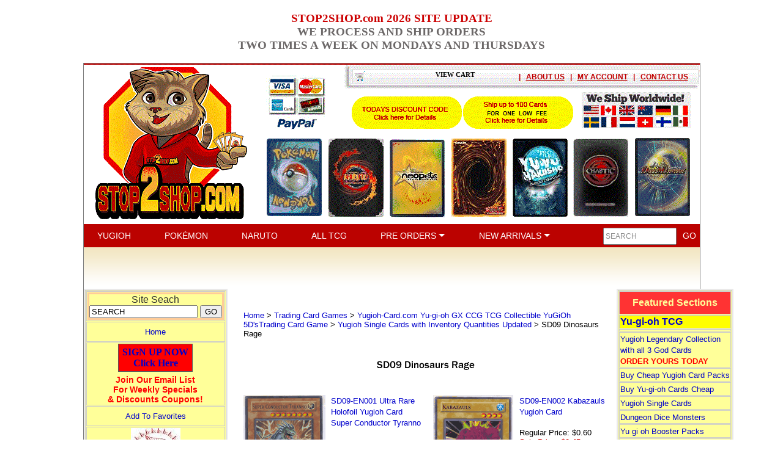

--- FILE ---
content_type: text/html
request_url: https://stop2shop.com/yugioh-inv-sd09-dinosaurs-rage.html
body_size: 15324
content:
<!DOCTYPE HTML><html lang="en"><head>
<title>SD09 Dinosaurs Rage</title><TABLE BORDER="0" WIDTH="100%" CELLPADDING="0" CELLSPACING="0">
<TR ALIGN="CENTER">
	<TD align="right" valign="top" width="15%" bgcolor="#ffffff"></TD>
	<TD align="center" valign="bottom" width="70%" bgcolor="#ffffff"> <b><font color="cc0001"><H3> STOP2SHOP.com 2026 SITE UPDATE<br><font color="6c6868">WE PROCESS AND SHIP ORDERS<br>TWO TIMES A WEEK ON MONDAYS AND THURSDAYS</FONT><br></H3></TD>
	<TD align="right" valign="top" width="15%" bgcolor="#ffffff"></TD>
</TR>
</TABLE>
<meta name="viewport" content="width=1009px, initial-scale=1.0,minimum-scale=1.0" />
<link rel="stylesheet" href="https://cdnjs.cloudflare.com/ajax/libs/font-awesome/5.15.3/css/all.min.css" integrity="sha512-iBBXm8fW90+nuLcSKlbmrPcLa0OT92xO1BIsZ+ywDWZCvqsWgccV3gFoRBv0z+8dLJgyAHIhR35VZc2oM/gI1w==" crossorigin="anonymous">
<link rel="stylesheet" type="text/css" href="https://turbifycdn.com/ty/cdn/my1stop2shop/jquery.fancybox.min.css" />
<link rel="stylesheet" type="text/css" href="https://turbifycdn.com/ty/cdn/my1stop2shop/slick.css" />
<link rel="stylesheet" type="text/css" href="https://turbifycdn.com/ty/cdn/my1stop2shop/style.css" />
<style>
	.slick-slide {height:auto;}
	.slick-slide a {display:block;}
	.slick-slide a img {display:block;max-width:100%;height:auto;margin:auto;}
	i.slick-prev {position:absolute;top: calc(50% - 15px);left: -20px;background-color: transparent;border: 0 none;color: #b9c2cb;font-size: 30px;z-index:10;cursor:pointer;}
	i.slick-next {position:absolute;top: calc(50% - 15px);right: -20px;background-color: transparent;border: 0 none;color: #b9c2cb;font-size: 30px;z-index:10;cursor:pointer;}
	i.slick-prev:hover,
	i.slick-next:hover {color: #000;}
	ul.slick-dots {position:absolute;bottom: -30px;left:0px;list-style-type:none;margin:0px;padding:0px;width:100%;text-align:center;}
		ul.slick-dots li {display:inline-block;margin: 0px 5px;cursor:pointer;}
			ul.slick-dots li button {box-sizing:border-box;background-color:#b9c2cb;border:0 none;border-radius:4px;height:8px;width:8px;text-indent:-10000px;overflow:hidden;padding:0px;cursor:pointer;}
			ul.slick-dots li.slick-active button, ul.slick-dots li:hover button {background-color: #121212;}
	h1#itemName {font-size: 24px;}
	#itemPageTop {display:flex;justify-content: space-between;align-items: flex-start;box-sizing:border-box;width:100%;max-width: 600px;padding: 0 0 30px;}
		#itemImage {display:block;box-sizing:border-box;width:100%;max-width: 50%;padding: 0 10px 0 0;}
			#itemMainImage {display:block;box-sizing:border-box;width:100%;position:relative;}
				#itemMainImage a {display:block;}
					#itemMainImage img {display:block;max-width:100%;height:auto;margin:0px auto;}
			#itemMultiImages {display:flex;justify-content: flex-start;align-items: stretch;box-sizing:border-box;width:100%;}
				#itemMultiImages div.slider {display:block;box-sizing:border-box;width: 100% !important;}
					#itemMultiImages div.slider .multiImage {box-sizing:border-box;width:52px !important;border: solid 1px #ececec;margin: 1px 3px;}
					#itemMultiImages div.slider .slick-current .multiImage {border: solid 1px #1d88ca;outline: solid 1px #1d88ca;}
						#itemMultiImages div.slider .multiImage img {display:block;max-width:100%;height:auto;margin:0px auto;}
		#itemOrder {display:block;box-sizing:border-box;width:100%;max-width: 50%;padding: 0 0 0 10px;}
</style>

<script src="https://turbifycdn.com/ty/cdn/my1stop2shop/jquery.js"></script>
<script src="https://turbifycdn.com/ty/cdn/my1stop2shop/cookie.js"></script></head><body bgcolor="#ffffff" background="https://s.turbifycdn.com/aah/my1stop2shop/img-6685.gif" link="#0000cc" vlink="#0000cc"><center><div style="width:1007px;border:1px solid #808080"><center>
    <div id="header-container">
        <div id="header-cart-area">
            <div id="yfc_mini"><a href="https://order.store.turbify.net/my1stop2shop/cgi-bin/wg-order?my1stop2shop" style="color:black;font-family:verdana;font-size:11px">VIEW CART</a></div>
            <div id="header-cart-area-right">
                <div class="separator">|</div>
<!--
                <div class="viewcart"><a href="https://order.store.turbify.net/my1stop2shop/cgi-bin/wg-order?my1stop2shop">VIEW CART</a></div>
                <div class="separator">|</div>
                <div class="checkout"><a href="https://order.store.turbify.net/my1stop2shop/cgi-bin/wg-order?my1stop2shop">CHECKOUT</a></div>
                <div class="separator">|</div>
//-->
<div class=contactus><a href=info.html>ABOUT US</a></div>
<div class=separator>|</div>
                <div class="myaccount"><a href="https://us-dc2-order.store.turbify.net/my1stop2shop/ymix/MetaController.html?ysco_key_store_id=my1stop2shop&sectionId=ysco.cp-account&ysco_key_store_id=my1stop2shop&sectionId=ysco.cp-account&yscp_referer=http%3A%2F%2Fstop2shop.com%2F%23">MY ACCOUNT</a></div>
                <div class="separator">|</div>
                <div class="contactus"><a href="contact.html">CONTACT US</a></div>
            </div>
        </div>
        <img src="https://sep.turbifycdn.com/ty/cdn/my1stop2shop/fullheader5.gif?t=1768232125&" width="1007" height="259"" usemap="#MapMapMapMap" border="0" />
        <map name="MapMapMapMap">
            <area shape="rect" coords="20,20,240,240" href="index.html" alt="" title="" />
            <area shape="rect" coords="436,51,618,110" href="todays-discount.html" alt="" title="" />
            <area shape="rect" coords="619,52,801,111" href="100card-shipping.html" alt="" title="" />
            <area shape="rect" coords="812,45,994,108" href="shipping.html" alt="" title="" />
<area shape="rect" coords="300,120,390,250" href="pokemon-cards.html" alt="" title="" />
<area shape="rect" coords="400,120,490,250" href="trading-card-games--bandaicg-com-naruto-ccg-tcg-collectible-trading-card-game.html" alt="" title="" />
<area shape="rect" coords="500,120,590,250" href="neopets--neopet-trading-card-game-singles.html" alt="" title="" />
<area shape="rect" coords="600,120,690,250" href="yugioh.html" alt="" title="" />
<area shape="rect" coords="700,120,790,250" href="yu-yu-hakusho.html" alt="" title="" />
<area shape="rect" coords="800,120,890,250" href="trading-card-games--chaoticgame-com-chaotic-game-trading-cards.html" alt="" title="" />
<area shape="rect" coords="900,120,990,250" href="trading-card-games.html" alt="" title="" />  
  <!--
                <area shape="rect" coords="18,21,244,98" href="index.html" alt="" title="" />
                <area shape="rect" coords="272,54,413,95" href="contact.html" alt="" title="" />
                <area shape="rect" coords="453,49,638,109" href="shipping.html" alt="" title="" />
                <area shape="rect" coords="639,50,819,110" href="todays-discount.html" alt="" title="" />
                <area shape="rect" coords="822,51,1001,111" href="100card-shipping.html" alt="" title="" />
            -->
        </map>
        <div id="header-top-links">
            <a class="link" href="yugioh.html">YUGIOH</a>
            <a class="link" href="pokemon-cards.html">POK&#201;MON</a>
            <a class="link" href="trading-card-games--bandaicg-com-naruto-ccg-tcg-collectible-trading-card-game.html">NARUTO</a>
            <a class="link" href="trading-card-games.html">ALL TCG</a>
            <a class="link dropdown" id="pre-orders-dropdown" href="#">PRE ORDERS <img src="https://sep.turbifycdn.com/ty/cdn/my1stop2shop/dropdown-arrow.png?t=1768232125&" style="margin-bottom:3px" /></a>
            <a class="link dropdown" id="new-arrivals-dropdown" href="#">NEW ARRIVALS <img src="https://sep.turbifycdn.com/ty/cdn/my1stop2shop/dropdown-arrow.png?t=1768232125&" style="margin-bottom:3px" /></a>
            <div class="dropdowndiv" id="pre-orders-dropdown-div">
                <ul>
                    <li><a href="yugioh-preorders.html">YUGIOH</a></li>
                    <li><a href="pokemon-preorders.html">POKEMON</a></li>
                    <li><a href="naruto-preorders.html">NARUTO</a></li>
                </ul>
            </div>
            <div class="dropdowndiv" id="new-arrivals-dropdown-div">
                <ul>
                    <li><a href="yugioh-new-arrivals.html">YUGIOH</a></li>
                    <li><a href="pokemon-new-arrivals.html">POKEMON</a></li>
                    <li><a href="naruto-new-arrivals.html">NARUTO</a></li>
                    <li><a href="tcg-new-arrivals.html">TCG</a></li>
                </ul>
            </div>
            <style>
            .dropdowndiv {
                display: none;
                position: absolute;
                background: #bb0200;
                font: normal 14px Arial;
                text-align: left;
                z-index: 10;
            }
            .dropdowndiv ul {
                list-style: none;
                margin: 0px 33px 11px 22px;
                padding: 0;
            }
            .dropdowndiv li {
                margin-top: 11px;
            }
            .dropdowndiv a {
                color: #fff;
            }
            </style>
            <script>
                $(function() {
                    $(".link.dropdown").each(function(){
                        var $div = $("#" + $(this).attr("id") + "-div"),
                            pos = $(this).position(),
                            width = $(this).width();
                        $div.css({
                            top: $("#header-top-links").css("height"),
                            left: pos.left + 25 + "px",
                            minWidth: width + "px"
                        });
                        $(this).hover(function() {
                            $(".link.dropdown").each(function(){
                                $("#" + $(this).attr("id") + "-div").slideUp("fast");
                            });
                            clearTimeout($(this).data("timeout"));
                            $div.slideDown("fast");
                        }, function() {
                            var t = setTimeout(function() {
                                $div.slideUp("fast");
                            }, 2500);
                            $(this).data("timeout", t);
                        });
                    });
                });
            </script>
            <div id="header-top-search">
                <form action="nsearch.html" method="get">
                    <input type="hidden" name="catalog" value="my1stop2shop">
                    <input type="text" name="query" class="text" value="SEARCH" onfocus="javascript:if(this.value==this.defaultValue)this.value=''" onblur="javascript:if(this.value=='')this.value=this.defaultValue" />
                    <input type="submit" name="submit" class="go" value="GO" />
                </form>
            </div>
        </div>
        <img src="https://sep.turbifycdn.com/ty/cdn/my1stop2shop/header-bottom.gif?t=1768232125&" width="1007" height="64" border="0" />
    </div>
</center><table border="0" align="center" cellspacing="0" cellpadding="0" width="1000"><tr valign="top"><td width="160"> <table border="1" cellspacing="0" cellpadding="0" bordercolor="#EAE9E9" width="157">
        <tr> 
          <td> 
            <div align="center"><font face="Arial, Helvetica, sans-serif" size="2"><a href="yugioh.html"></a> 
                </font></div>
              <div align="left"> </div>
            <table width="100%" border="1" cellspacing="1" cellpadding="1" bordercolor="#CCCCCC" bgcolor="#FFFF99">
              <tr> 
                <td nowrap bgcolor="#FFFF99" height="34"> 
                  <div align="center"> 
                    <table width="157"  cellspacing="0" cellpadding="0" bordercolor="#FFCC99" height="43" align="center">
                      <tr> 
                        <td> 
                  <form action="nsearch.html" method="get">
                            <div align="center"><font face="Arial, Helvetica, sans-serif" size="2" color="#333333"> 
                              <font size="3">Site Seach</font></font></div>
                            <div align="center"><font face="Arial, Helvetica, sans-serif" size="2" color="RED"> 
                               <input type="hidden" name="catalog" value="my1stop2shop">
                             <input type="text" name="query" class="text" value="SEARCH" onfocus="javascript:if(this.value==this.defaultValue)this.value=''" onblur="javascript:if(this.value=='')this.value=this.defaultValue" />
                    <input type="submit" name="submit" class="go" value="GO" />
                              </font></div>
                          </form>
                        </td>
                      </tr>
                    </table>
                                </div>
                </td>
              </tr>
              <tr> 
                <td height="29" bgcolor="#FFFF99"> 
                  <div align="center"><font face="Arial, Helvetica, sans-serif" size="2"><a href="index.html" >Home</a> 
                    </font></div>
                </td>
              </tr>

<tr> 
                <td height="58" bgcolor="#FFFF99"> 
                  <div align="center"><b>
<!-- BEGIN: Constant Contact Email List Form Button --><div align="center"><a class="button" style="padding: 4px 6px; border-radius: 0px; border: 1px solid rgb(91, 91, 91); border-image: none; color: rgb(0, 0, 204); display: inline-block; text-shadow: none; background-color: rgb(255, 0, 0);" href="http://visitor.r20.constantcontact.com/d.jsp?llr=pjfyycuab&amp;p=oi&amp;m=1121079530799&amp;sit=nwz7guvjb&amp;f=401f41dc-9cf7-4fa2-9aad-ae0e9def6143">SIGN UP NOW<BR>Click Here</a><!-- BEGIN: Email Marketing you can trust --><div align="center" id="ctct_button_footer" style="color: rgb(255, 0, 0); font-family: Arial,Helvetica,sans-serif; font-size: 14px; margin-top: 5px;">Join Our Email List<BR>For Weekly Specials <BR>& Discounts Coupons!</div></div>
</b></div>
                </td>
              </tr>



              <tr> 
                <td height="29" bgcolor="#FFFF99"> 
                  <div align="center"><font face="Arial, Helvetica, sans-serif" size="2"><a onClick='window.external.AddFavorite(location.href, document.title);' href="#">Add 
                    To Favorites</a></font></div>
                </td>
              </tr>
<tr> 
                <td height="29" bgcolor="#FFFF99"> 
                 <div align="center"><font face="Arial, Helvetica, sans-serif" size="2"><img src="https://sep.turbifycdn.com/ty/cdn/my1stop2shop/shopping-cart-view.jpg?t=1768232125&"><a href="https://order.store.turbify.net/cgi-bin/wg-order?my1stop2shop"><br>VIEW SHOPPING CART</b></a></font></div>
                 <div align="center"><font face="Arial, Helvetica, sans-serif" size="3"><a href="https://order.store.turbify.net/my1stop2shop/cgi-bin/wg-order?my1stop2shop
"><b>CHECKOUT</b></a></font></div>
               </td>
                           </tr>
<tr> 
                <td nowrap bgcolor="#99CC99" height="34"> 
                  <div align="center"><font size="2" face="Arial, Helvetica, sans-serif" color="#333333"><B><a href="free-apo-fpo-shipping.html">APO & FPO<br>FREE SHIPPING</A></b></font></div>
                </td>
                    </tr>
<tr>
        <td nowrap bgcolor="#FF3333">
            <div align="left">
    <font face="Arial, Helvetica, sans-serif" size="3" color="#FFFF66">  
 <b><a href="http://www.cardgamecodes.com" target="_blank">Card Game Codes <BR>by Email Delivery</a></b></font>
</div> 
 <div align="center">
<font face="Arial, Helvetica, sans-serif" size="2" color="#FFFF66">
<a href="http://ptcgo.com/game/pokemon_tcgo" target="_blank">Buy Pokemon Online Codes</a></font></div>
 <div align="center">
<font face="Arial, Helvetica, sans-serif" size="2" color="#FFFF66">
<a href="http://ptcgo.com/game/webkinz" target="_blank">Buy Webkinz Online Codes</a></font></div>
 <div align="center">
<font face="Arial, Helvetica, sans-serif" size="2" color="#FFFF66">
<a href="http://ptcgo.com/game/bella_sara" target="_blank">Buy Bella Sara Online Codes</a></font></div>
 <div align="center">
<font face="Arial, Helvetica, sans-serif" size="2" color="#FFFF66">
<a href="http://ptcgo.com/game/neopts" target="_blank">Buy Neopets Online Codes</a></font></div>
                        </td>
                    </tr>
<tr>
        <td nowrap bgcolor="#FFFF00">
            <div align="left">
    <font face="Arial, Helvetica, sans-serif" size="3" color="#333333">  
 <b><a href="pokemon-cards.html">Pokemon Cards</a></b></font>
</div> 
 <div align="center">
<font face="Arial, Helvetica, sans-serif" size="2" color="#333333">
<a href="pokemon-preorders.html">Pokemon Pre-Orders</a></font></div>
</div> 
 <div align="center">
<font face="Arial, Helvetica, sans-serif" size="2" color="#333333">
<a href="pokemon-new-arrivals.html">Pokemon New Arrivals</a></font></div>
<div align="center">
<font face="Arial, Helvetica, sans-serif" size="2" color="#333333">
<a href="pokemononlinecodes-byemail.html">Pokemon TCGO Online Codes</a></font></div>
                        </td>
                    </tr>
<tr>
        <td nowrap bgcolor="#FFFF00">
            <div align="left">
    <font face="Arial, Helvetica, sans-serif" size="3" color="#333333">  
 <b><a href="yugioh.html">Yugioh Cards</a></b></font>
</div> 
 <div align="center">
<font face="Arial, Helvetica, sans-serif" size="2" color="#333333">
<a href="yugioh-inv.html"> Yu-gi-oh CloseOuts</a></font></div>
</div>
 <div align="center">
<font face="Arial, Helvetica, sans-serif" size="2" color="#333333">
<a href="yugioh--yu-gi-oh-tins.html"> Yugioh TIN CloseOuts</a></font></div>
</div>
                        </td>
                    </tr>
<tr>
        <td nowrap bgcolor="#FFFF00">
            <div align="left">
    <font face="Arial, Helvetica, sans-serif" size="3" color="#333333">  
 <b><a href="trading-card-games--bandaicg-com-naruto-ccg-tcg-collectible-trading-card-game.html">Naruto Cards</a></b></font>
</div> 
                        </td>
                    </tr>
<tr>
        <td nowrap bgcolor="#FFFF00">
            <div align="left">
    <font face="Arial, Helvetica, sans-serif" size="3" color="#333333">  
 <b><a href="dinosaur-king-trading-card-game
.html">DINOSAUR KING TCG<br>Trading Card Game</a></b></font>
</div> 
                        </td>
                    </tr>
<tr>
        <td nowrap bgcolor="#FFFF00">
            <div align="left">
    <font face="Arial, Helvetica, sans-serif" size="3" color="#333333">  
 <b><a href="trading-card-games--chaoticgame-com-chaotic-game-trading-cards.html">Chaotic Cards</a></b></font>
</div> 
 <div align="center">
<font face="Arial, Helvetica, sans-serif" size="2" color="#333333">
<a href="trading-card-games--chaoticgame-com-chaotic-game-trading-cards.html">Chaotic Cards & Codes</a>
</font></div>
</div> 
           </td>
                    </tr>
<tr> 
                <td nowrap bgcolor="#FFFF99" height="34"> 
                  <div align="center"><font size="2" face="Arial, Helvetica, sans-serif" color="#333333"><a href="stop2shop-com-gift-certificates.html"><b><font color=green>Stop2Shop.com <BR>Online Gift Certificates</font color=green></a></font></div>
                </td>
                     </tr>    
                        </td>
        </tr>
      </table>
<table width="100%" border="1" cellspacing="2" cellpadding="1" bordercolor="#CCCCCC" 

bgcolor="#FFFF99">
        <tr> 
          <td height="34" bgcolor="#FF3333"> 
            <div align="center"><b><font size="2" face="Arial, Helvetica, sans-serif" color="#FFFF66">All 
              TCG &amp; CCG Games</font></b></div>
          </td>
        </tr>
        <tr> 
          <td> 
<hr size="1" align="center">
<div align="left"> 
<font face="Arial, Helvetica, sans-serif" size="2">
<a href="trading-card-games.html">All Trading Card Games</a>
                              </font></div>
<hr size="1" align="center">
<div align="left"> 
<font face="Arial, Helvetica, sans-serif" size="2">
<a href="bellasara.html">BellaSara.com Cards & Codes</a>
                              </font></div>	
<hr size="1" align="center">
<div align="left">                        
<font face="Verdana, Arial, Helvetica, sans-serif" size="2"> 
        <a href="trading-card-games--benchwarmers.html">BenchWarmer Cards</a> 
        </font></div>
<hr size="1" align="center">
<div align="left"> 
<font face="Arial, Helvetica, sans-serif" size="2">
<a href="betrcaga.html">BeyBlade TCG</a>
                              </font></div>
	<hr size="1" align="center">
<div align="left"> 
<font face="Arial, Helvetica, sans-serif" size="2">
<a href="trading-card-games--officialbleachtcg-com-bleach-trading-card-game.html">Bleach TCG</a>
                              </font></div>
         <hr size="1" align="center">
<div align="left"> 
<font face="Verdana, Arial, Helvetica, sans-serif" size="2">
	<a href="moving-sale-specials.html">BlowOut Specials</a>
	</font></div>
	<hr size="1" align="center">
<div align="left"> 
<font face="Verdana, Arial, Helvetica, sans-serif" size="2">
<a href="card-supplies.html">Card Supplies </a> 
	</font></div>
<hr size="1" align="center">
<div align="left"> 
<font face="Verdana, Arial, Helvetica, sans-serif" size="2">
<a href="cardfight-vanguard.html">Cardfight! Vanguard </a> 
	</font></div>
<hr size="1" align="center">
<div align="left"> 
<font face="Arial, Helvetica, sans-serif" size="2">
<a href="trading-card-games--chaoticgame-com-chaotic-game-trading-cards.html">Chaotic Cards & Codes</a>
                              </font></div>
<hr size="1" align="center">
<div align="left"> 
<font face="Arial, Helvetica, sans-serif" size="2">
<a href="creepy-freaks.html">Creepy Freaks</a>
                              </font></div>
	<hr size="1" align="center">
<div align="left"> 
<font face="Arial, Helvetica, sans-serif" size="2">
<a href="dot-hack.html">.hack Dot Hack TCG</a> 
                              </font></div>
	<hr size="1" align="center">
<div align="left"> 
<font face="Arial, Helvetica, sans-serif" size="2">
 <a href="dragonballz.html">DragonBall Z TCG</a>
                              </font></div>
<hr size="1" align="center">
<div align="left"> 
<font face="Arial, Helvetica, sans-serif" size="2">
 <a href="dragonballz.html">DragonBall GT CCG</a>
                              </font></div>
	<hr size="1" align="center">
<div align="left"> 
<font face="Arial, Helvetica, sans-serif" size="2">
<a href="trading-card-games--dragon-booster-trading-card-game.html">DragonBooster 
              TCG</a>
                              </font></div>
	<hr size="1" align="center">
<div align="left"> 
<font face="Arial, Helvetica, sans-serif" size="2">
<a href="duel-masters-tcg.html">DuelMasters TCG</a>
                              </font></div>  
<hr size="1" align="center">
<div align="left"> 
<font face="Arial, Helvetica, sans-serif" size="2">
<a href="yugioh--dungeondice-monsters.html">DungeonDice Monsters</a>
                              </font></div>
<hr size="1" align="center">
<div align="left"> 
<font face="Arial, Helvetica, sans-serif" size="2">
<a href="trading-card-games--fullmetal-alchemist.html">Fullmetal Alchemist TCG</a>
                              </font></div>
<hr size="1" align="center">
<div align="left"> 
<font face="Arial, Helvetica, sans-serif" size="2">
<a href="trading-card-games--gi-joe-trading-card-
game.html">GI Joe TCG</a>
                              </font></div>
<hr size="1" align="center">
<div align="left"> 
<font face="Arial, Helvetica, sans-serif" size="2">
<a href="grab-bags.html">Grab Bags</a>
                              </font></div>
<hr size="1" align="center">
<div align="left"> 
<font face="Arial, Helvetica, sans-serif" size="2">
<a href="hamtarohamhams.html">Hamtaro Trading Cards</a>
                              </font></div>
	<hr size="1" align="center">
<div align="left"> 
<font face="Arial, Helvetica, sans-serif" size="2">
<a href="heroclix.html">HeroClix  </a> 
                              </font></div>
<hr size="1" align="center">
<div align="left"> 
<font face="Arial, Helvetica, sans-serif" size="2">
<a href="trading-card-games--huntik-trading-card-

game.html">HunTik TCG</a> 
                              </font></div>
	<hr size="1" align="center">
<div align="left"> 
<font face="Arial, Helvetica, sans-serif" size="2">
<a href="trading-card-games--inuyasha-trading-card-game.html" >InuYasha TCG</a> 
                              </font></div>
<hr size="1" align="center">
<div align="left"> 
<font face="Arial, Helvetica, sans-serif" size="2">
<a href="kaijudo-tcg.html" >Kaijudo TCG</a> 
                              </font></div>
	<hr size="1" align="center">
<div align="left"> 
<font face="Arial, Helvetica, sans-serif" size="2">
<a href="legend-of-the-five-rings.html">L5R CCG</a> 
                              </font></div>
	<hr size="1" align="center">
<div align="left"> 
<font face="Arial, Helvetica, sans-serif" size="2">
<a href="lotr.html">Lord of the Rings TCG</a> 
                              </font></div>
<hr size="1" align="center">
<div align="left"> 
<font face="Arial, Helvetica, sans-serif" size="2">
<a href="maknmi.html">Mage Knight Minatures</a>
                              </font></div>
	<hr size="1" align="center">
<div align="left"> 
<font face="Arial, Helvetica, sans-serif" size="2">
<a href="magic-the-gathering.html">Magic the Gathering </a> 
                              </font></div>
	<hr size="1" align="center">
<div align="left"> 
<font face="Arial, Helvetica, sans-serif" size="2">
<a href="marvel-trading-card-game.html">Marvel VS System</a> 
                              </font></div>
<hr size="1" align="center">
<div align="left"> 
<font face="Arial, Helvetica, sans-serif" size="2">
<a href="mechwarrior.html">Mechwarrior Minatures</a>
                              </font></div>
<hr size="1" align="center">
<div align="left"> 
<font face="Arial, Helvetica, sans-serif" size="2">
<a href="megaman.html">MegaMan TCG</a>
                              </font></div>
<hr size="1" align="center">
<div align="left"> 
<font face="Arial, Helvetica, sans-serif" size="2">
<a href="mightybeanz.html">Mighty Beanz</a>
                              </font></div>
<hr size="1" align="center">
<div align="left"> 
<font face="Arial, Helvetica, sans-serif" size="2">
<a href="monsuno-tcg.html">Monsuno TCG </a>
                              </font></div>
<hr size="1" align="center">
<div align="left"> 
<font face="Arial, Helvetica, sans-serif" size="2">
<a href="trading-card-games--bandaicg-com-naruto-ccg-tcg-collectible-trading-card-game.html">Naruto TCG </a>
                              </font></div>
	<hr size="1" align="center">
<div align="left"> 
<font face="Arial, Helvetica, sans-serif" size="2">
<a href="neopets--neopets-com-codes-and-cheats-neopet-rare-item-prize-code--neopets-rare-item-prize-cheat-cod.html">Neopets Rare Item Codes </a> 
                              </font></div>
<hr size="1" align="center">
<div align="left"> 
<font face="Arial, Helvetica, sans-serif" size="2">
<a href="neopets.html">Neopets TCG</a>
                              </font></div>
<hr size="1" align="center">
<div align="left"> 
<font face="Arial, Helvetica, sans-serif" size="2">
<a href="trading-card-games--one-piece-collectible-card-game.html">One Piece TCG</a>
                              </font></div>
<hr size="1" align="center">
<div align="left"> 
<font face="Arial, Helvetica, sans-serif" size="2">
<a href="pokemononlinecodes.html">Pokemon Online Codes</a>
                              </font></div>
<hr size="1" align="center">
<div align="left"> 
<font face="Arial, Helvetica, sans-serif" size="2">
<a href="pokemon-cards.html">Pokemon TCG</a>
                              </font></div>
<hr size="1" align="center">
<div align="left"> 
<font face="Arial, Helvetica, sans-serif" size="2">
<a href="trading-card-games--shaman-king-trading-card-game.html">Shaman King TCG</a>
                              </font></div>
<hr size="1" align="center">
<div align="left"> 
<font face="Arial, Helvetica, sans-serif" size="2">
<a href="sitrcaga.html">The Simpsons TCG</a>
                              </font></div>
<hr size="1" align="center">
<div align="left"> 
<font face="Arial, Helvetica, sans-serif" size="2">
<a href="spbocaga.html">SpongeBob SquarPants TCG</a>
                              </font></div>
<hr size="1" align="center">
<div align="left"> 
<font face="Arial, Helvetica, sans-serif" size="2">
<a href="starwars.html">Star Wars TCG</a>
                              </font></div>
<hr size="1" align="center">
<div align="left"> 
<font face="Arial, Helvetica, sans-serif" size="2">
<a href="starwars-2011powerplates.html">Star Wars Power Plates</a>
                              </font></div>
<hr size="1" align="center">
<div align="left"> 
<font face="Arial, Helvetica, sans-serif" size="2">
<a href="sudoku--sudoku-games.html">SuDoKu Electronic Games</a>
                              </font></div>
<hr size="1" align="center">
<div align="left"> 
<font face="Arial, Helvetica, sans-serif" size="2">
<a href="trading-card-games--teen-titans-collectible-card-game.html">Teen Titans CCG</a>
                              </font></div>
<hr size="1" align="center">
<div align="left"> 
<font face="Arial, Helvetica, sans-serif" size="2">
<a href="temunitutrca.html">TMNT TCG</a>
                              </font></div>
<hr size="1" align="center">
<div align="left"> 
<font face="Arial, Helvetica, sans-serif" size="2">
<a href="trading-card-games--webkinz-trading-cards-codes-and-pets.html">WebKinz Trading Cards</a> 
                              </font></div>
<hr size="1" align="center">
<div align="left"> 
<font face="Arial, Helvetica, sans-serif" size="2">
<a href="trading-card-games--world-of-warcraft---wow---trading-

card-game.html">World of Warcraft TCG</a>
                              </font></div>
<hr size="1" align="center">
<div align="left"> 
<font face="Arial, Helvetica, sans-serif" size="2">
<a href="trading-card-games--xiaolin-showdown-tcg.html">Xiaolin Showdown TCG</a>
                              </font></div>
<hr size="1" align="center">
<div align="left"> 
<font face="Arial, Helvetica, sans-serif" size="2">
<a href="yugioh.html">Yugioh TCG<br>
                          </a>
                              </font></div>
<hr size="1" align="center">
<div align="left"> 
<font face="Arial, Helvetica, sans-serif" size="2">
<a href="yu-yu-hakusho.html">YuYu Hakusho TCG</a> 
                              </font></div>
<hr size="1" align="center">
<div align="left"> 
<font face="Arial, Helvetica, sans-serif" size="2">
 <a href="trading-card-games--zatchbell-ccg.html">ZatchBell CCG </a>
                              </font></div>
         </td>
  </tr>
</table>
 </td>
        </tr>
                  </table><style>
<!--
#top10singlecards { width: 166; border: 1px solid silver;  background: #FFFF99; padding: 4; spacing: 2; text-align: center }
#top10singlecards label { display: block; font-weight: bold; font-family: arial,helvetica,sans-serif; color: red }
#top10singlecards hr { height: 2; color: cccccc }
#top10singlecards form { margin: 0 }
//-->
</style><div id=top10singlecards><label><div align="center"><a href="top10singlecards.html"><font face="Arial, Helvetica, sans-serif" size="3" color="#FF0000"><b>Stop2Shop.com</b></font><b><BR>Top YuGiOh Decks</b></a></div></label><hr /><form method="POST" action="https://order.store.turbify.net/my1stop2shop/cgi-bin/wg-order?my1stop2shop+ygo-yugi-muto-1st-edition"><font size="2" face="arial, helvetica"><a href="ygo-yugi-muto-1st-edition.html"><img src="https://s.turbifycdn.com/aah/my1stop2shop/yu-gi-oh-structure-deck-yugi-muto-1st-edition-factory-sealed-yugioh-deck-43.gif" width="51" height="90" border="0" hspace="3" vspace="0" alt="Yu-Gi-Oh Structure Deck - Yugi Muto - 1st Edition Factory Sealed Yugioh Deck" /><br />Yu-Gi-Oh Structure Deck - Yugi Muto - 1st Edition Factory Sealed Yugioh Deck</a><br /><font size="2" color="#cc0000" face="arial, helvetica">$67.77</font><input name="vwitem" type="hidden" value="ygo-yugi-muto-1st-edition" /><br />Quantity:<img src="https://sep.turbifycdn.com/ca/Img/trans_1x1.gif" height="1" width="4" border="0" /><input name="vwquantity" type="text" value="1" maxlength="3" size="3" /><img src="https://sep.turbifycdn.com/ca/Img/trans_1x1.gif" height="1" width="4" border="0" /><input name="vwcatalog" type="hidden" value="my1stop2shop" /><input type=image align=absmiddle border=0 src=https://sep.turbifycdn.com/ty/cdn/my1stop2shop/add-to-cart.jpg?t=1768232125& onclick="scroll(0,0)"></font><input type="hidden" name=".autodone" value="https://stop2shop.com/yugioh-inv-sd09-dinosaurs-rage.html" /></form><br /><br /><hr /><form method="POST" action="https://order.store.turbify.net/my1stop2shop/cgi-bin/wg-order?my1stop2shop+ygo-hero-strike-1st-edition"><font size="2" face="arial, helvetica"><a href="ygo-hero-strike-1st-edition.html"><img src="https://s.turbifycdn.com/aah/my1stop2shop/yu-gi-oh-hero-strike-structure-deck-1st-edition-factory-sealed-yugioh-deck-38.gif" width="50" height="90" border="0" hspace="3" vspace="0" alt="Yu-Gi-Oh HERO Strike Structure Deck - 1st Edition Factory Sealed Yugioh Deck" /><br />Yu-Gi-Oh HERO Strike Structure Deck - 1st Edition Factory Sealed Yugioh Deck</a><br /><font size="2" color="#cc0000" face="arial, helvetica">$14.88</font><input name="vwitem" type="hidden" value="ygo-hero-strike-1st-edition" /><br />Quantity:<img src="https://sep.turbifycdn.com/ca/Img/trans_1x1.gif" height="1" width="4" border="0" /><input name="vwquantity" type="text" value="1" maxlength="3" size="3" /><img src="https://sep.turbifycdn.com/ca/Img/trans_1x1.gif" height="1" width="4" border="0" /><input name="vwcatalog" type="hidden" value="my1stop2shop" /><input type=image align=absmiddle border=0 src=https://sep.turbifycdn.com/ty/cdn/my1stop2shop/add-to-cart.jpg?t=1768232125& onclick="scroll(0,0)"></font><input type="hidden" name=".autodone" value="https://stop2shop.com/yugioh-inv-sd09-dinosaurs-rage.html" /></form><br /><br /><hr /><form method="POST" action="https://order.store.turbify.net/my1stop2shop/cgi-bin/wg-order?my1stop2shop+ygo-seto-kaiba-1st-edition"><font size="2" face="arial, helvetica"><a href="ygo-seto-kaiba-1st-edition.html"><img src="https://s.turbifycdn.com/aah/my1stop2shop/yu-gi-oh-structure-deck-seto-kaiba-1st-edition-factory-sealed-yugioh-deck-43.gif" width="51" height="90" border="0" hspace="3" vspace="0" alt="Yu-Gi-Oh Structure Deck - Seto Kaiba - 1st Edition Factory Sealed Yugioh Deck" /><br />Yu-Gi-Oh Structure Deck - Seto Kaiba - 1st Edition Factory Sealed Yugioh Deck</a><br /><font size="2" color="#cc0000" face="arial, helvetica">$27.88</font><input name="vwitem" type="hidden" value="ygo-seto-kaiba-1st-edition" /><br />Quantity:<img src="https://sep.turbifycdn.com/ca/Img/trans_1x1.gif" height="1" width="4" border="0" /><input name="vwquantity" type="text" value="1" maxlength="3" size="3" /><img src="https://sep.turbifycdn.com/ca/Img/trans_1x1.gif" height="1" width="4" border="0" /><input name="vwcatalog" type="hidden" value="my1stop2shop" /><input type=image align=absmiddle border=0 src=https://sep.turbifycdn.com/ty/cdn/my1stop2shop/add-to-cart.jpg?t=1768232125& onclick="scroll(0,0)"></font><input type="hidden" name=".autodone" value="https://stop2shop.com/yugioh-inv-sd09-dinosaurs-rage.html" /></form><br /><br /></div></td><td><img src="https://sep.turbifycdn.com/ca/Img/trans_1x1.gif" height="1" width="26" border="0" /></td><td><a href="index.html"><img src="https://s.turbifycdn.com/aah/my1stop2shop/jubjub-engineer-neopets-tcg-return-of-dr-sloth-holofoil-card-9-12.gif" width="1" height="1" border="0" hspace="0" vspace="0" /></a><br /><br /><table border="0" cellspacing="0" cellpadding="0" width="600"><tr><td><font size="2" face="arial, helvetica"><div id=breadcrumbs><div class=breadcrumbs leaf=0><a href="index.html">Home</a>&nbsp;>&nbsp;<a href="trading-card-games.html">Trading Card Games</a>&nbsp;>&nbsp;<a href="yugioh.html">Yugioh-Card.com Yu-gi-oh GX CCG TCG Collectible YuGiOh 5D'sTrading Card Game</a>&nbsp;>&nbsp;<a href="yugioh-inv.html">Yugioh Single Cards with Inventory Quantities Updated</a>&nbsp;>&nbsp;SD09 Dinosaurs Rage
<div class=prevLink style="display: none"><a href="yugioh-inv-sd08-lord-of-the-storm.html"><< Prev</a></div>
<div class=nextLink style="display: none"><a href="yugioh-inv-sd10-machine-revolt.html">Next >></a></div></div><div class=breadcrumbs leaf=0><a href="index.html">Home</a>&nbsp;>&nbsp;<a href="yugioh.html">Yugioh-Card.com Yu-gi-oh GX CCG TCG Collectible YuGiOh 5D'sTrading Card Game</a>&nbsp;>&nbsp;<a href="yugioh-inv.html">Yugioh Single Cards with Inventory Quantities Updated</a>&nbsp;>&nbsp;SD09 Dinosaurs Rage
<div class=prevLink style="display: none"><a href="yugioh-inv-sd08-lord-of-the-storm.html"><< Prev</a></div>
<div class=nextLink style="display: none"><a href="yugioh-inv-sd10-machine-revolt.html">Next >></a></div></div><div class=breadcrumbs leaf=0><a href="index.html">Home</a>&nbsp;>&nbsp;<a href="yugioh-inv.html">Yugioh Single Cards with Inventory Quantities Updated</a>&nbsp;>&nbsp;SD09 Dinosaurs Rage
<div class=prevLink style="display: none"><a href="yugioh-inv-sd08-lord-of-the-storm.html"><< Prev</a></div>
<div class=nextLink style="display: none"><a href="yugioh-inv-sd10-machine-revolt.html">Next >></a></div></div></div><script language=javascript>var currentBC = GetCookie("currentBC"); </script><script language=javascript src=https://sep.turbifycdn.com/ty/cdn/my1stop2shop/smart-breadcrumbs.js?t=1768232125&></script><br /><br /></font></td></tr></table><table border="0" cellspacing="0" cellpadding="0" width="600"><tr valign="top"><td width="600"><center><img src="https://s.turbifycdn.com/aah/my1stop2shop/sd09-dinosaurs-rage-3.gif" width="163" height="17" border="0" hspace="0" vspace="0" alt="SD09 Dinosaurs Rage" /><br /><br /></center><font size="2" face="arial, helvetica"></font></td></tr></table><table border="0" cellspacing="0" cellpadding="0" width="600"><tr><td><img src="https://sep.turbifycdn.com/ca/Img/trans_1x1.gif" height="5" width="1" border="0" /></td></tr><tr valign="top"><td width="135"><center><a href="sd09-en001.html"><img src="https://s.turbifycdn.com/aah/my1stop2shop/sd09-en001-ultra-rare-holofoil-yugioh-card-super-conductor-tyranno-26.gif" width="134" height="188" border="0" hspace="0" vspace="0" alt="SD09-EN001 Ultra Rare Holofoil Yugioh Card Super Conductor Tyranno" /></a></center></td><td width="8"><img src="https://sep.turbifycdn.com/ca/Img/trans_1x1.gif" height="1" width="8" border="0" /></td><td width="149"><font size="2" face="arial, helvetica"><a href="sd09-en001.html">SD09-EN001 Ultra Rare Holofoil Yugioh Card Super Conductor Tyranno</a><br /><img src="https://sep.turbifycdn.com/ca/Img/trans_1x1.gif" height="2" width="1" border="0" /><br /><form method="POST" action="https://order.store.turbify.net/my1stop2shop/cgi-bin/wg-order?my1stop2shop+sd09-en001">Regular Price: $2.09<br /><font color="#cc0000">Sale Price:</font> <b><font color="#cc0000">$1.57</font></b><br /><br /><img src="https://sep.turbifycdn.com/ca/Img/trans_1x1.gif" height="1" width="10" border="0" /><br /><img border=0 src=https://sep.turbifycdn.com/ty/cdn/my1stop2shop/soldout.jpg?t=1768232125&><br /><input type="hidden" name=".autodone" value="https://stop2shop.com/yugioh-inv-sd09-dinosaurs-rage.html" /></form></font></td><td><img src="https://sep.turbifycdn.com/ca/Img/trans_1x1.gif" height="1" width="8" border="0" /></td><td width="135"><center><a href="sd09-en002.html"><img src="https://s.turbifycdn.com/aah/my1stop2shop/sd09-en002-kabazauls-yugioh-card-26.gif" width="131" height="188" border="0" hspace="0" vspace="0" alt="SD09-EN002 Kabazauls Yugioh Card" /></a></center></td><td width="8"><img src="https://sep.turbifycdn.com/ca/Img/trans_1x1.gif" height="1" width="8" border="0" /></td><td width="149"><font size="2" face="arial, helvetica"><a href="sd09-en002.html">SD09-EN002 Kabazauls Yugioh Card</a><br /><img src="https://sep.turbifycdn.com/ca/Img/trans_1x1.gif" height="2" width="1" border="0" /><br /><form method="POST" action="https://order.store.turbify.net/my1stop2shop/cgi-bin/wg-order?my1stop2shop+sd09-en002">Regular Price: $0.60<br /><font color="#cc0000">Sale Price:</font> <b><font color="#cc0000">$0.45</font></b><br /><br /><img src="https://sep.turbifycdn.com/ca/Img/trans_1x1.gif" height="1" width="10" border="0" /><br /><img border=0 src=https://sep.turbifycdn.com/ty/cdn/my1stop2shop/soldout.jpg?t=1768232125&><br /><input type="hidden" name=".autodone" value="https://stop2shop.com/yugioh-inv-sd09-dinosaurs-rage.html" /></form></font></td></tr><tr><td><img src="https://sep.turbifycdn.com/ca/Img/trans_1x1.gif" height="15" width="1" border="0" /></td></tr><tr><td><img src="https://sep.turbifycdn.com/ca/Img/trans_1x1.gif" height="5" width="1" border="0" /></td></tr><tr valign="top"><td width="135"><center><a href="sd09-en003.html"><img src="https://s.turbifycdn.com/aah/my1stop2shop/sd09-en003-sabersaurus-yu-gi-oh-card-26.gif" width="132" height="188" border="0" hspace="0" vspace="0" alt="SD09-EN003 Sabersaurus Yu-Gi-Oh Card" /></a></center></td><td width="8"><img src="https://sep.turbifycdn.com/ca/Img/trans_1x1.gif" height="1" width="8" border="0" /></td><td width="149"><font size="2" face="arial, helvetica"><a href="sd09-en003.html">SD09-EN003 Sabersaurus Yu-Gi-Oh Card</a><br /><img src="https://sep.turbifycdn.com/ca/Img/trans_1x1.gif" height="2" width="1" border="0" /><br /><form method="POST" action="https://order.store.turbify.net/my1stop2shop/cgi-bin/wg-order?my1stop2shop+sd09-en003">Regular Price: $0.30<br /><font color="#cc0000">Sale Price:</font> <b><font color="#cc0000">$0.23</font></b><br /><br /><img src="https://sep.turbifycdn.com/ca/Img/trans_1x1.gif" height="1" width="10" border="0" /><br /><img border=0 src=https://sep.turbifycdn.com/ty/cdn/my1stop2shop/soldout.jpg?t=1768232125&><br /><input type="hidden" name=".autodone" value="https://stop2shop.com/yugioh-inv-sd09-dinosaurs-rage.html" /></form></font></td><td><img src="https://sep.turbifycdn.com/ca/Img/trans_1x1.gif" height="1" width="8" border="0" /></td><td width="135"><center><a href="sd09-en004.html"><img src="https://s.turbifycdn.com/aah/my1stop2shop/sd09-en004-mad-sword-beast-yugioh-trading-card-26.gif" width="131" height="188" border="0" hspace="0" vspace="0" alt="SD09-EN004 Mad Sword Beast Yugioh Trading Card" /></a></center></td><td width="8"><img src="https://sep.turbifycdn.com/ca/Img/trans_1x1.gif" height="1" width="8" border="0" /></td><td width="149"><font size="2" face="arial, helvetica"><a href="sd09-en004.html">SD09-EN004 Mad Sword Beast Yugioh Trading Card</a><br /><img src="https://sep.turbifycdn.com/ca/Img/trans_1x1.gif" height="2" width="1" border="0" /><br /><form method="POST" action="https://order.store.turbify.net/my1stop2shop/cgi-bin/wg-order?my1stop2shop+sd09-en004">Regular Price: $0.15<br /><font color="#cc0000">Sale Price:</font> <b><font color="#cc0000">$0.11</font></b><br /><br /><img src="https://sep.turbifycdn.com/ca/Img/trans_1x1.gif" height="1" width="10" border="0" /><br /><img border=0 src=https://sep.turbifycdn.com/ty/cdn/my1stop2shop/soldout.jpg?t=1768232125&><br /><input type="hidden" name=".autodone" value="https://stop2shop.com/yugioh-inv-sd09-dinosaurs-rage.html" /></form></font></td></tr><tr><td><img src="https://sep.turbifycdn.com/ca/Img/trans_1x1.gif" height="15" width="1" border="0" /></td></tr><tr><td><img src="https://sep.turbifycdn.com/ca/Img/trans_1x1.gif" height="5" width="1" border="0" /></td></tr><tr valign="top"><td width="135"><center><a href="sd09-en005.html"><img src="https://s.turbifycdn.com/aah/my1stop2shop/sd09-en005-gilasaurus-yugioh-tcg-card-26.gif" width="131" height="188" border="0" hspace="0" vspace="0" alt="SD09-EN005 Gilasaurus Yugioh TCG Card" /></a></center></td><td width="8"><img src="https://sep.turbifycdn.com/ca/Img/trans_1x1.gif" height="1" width="8" border="0" /></td><td width="149"><font size="2" face="arial, helvetica"><a href="sd09-en005.html">SD09-EN005 Gilasaurus Yugioh TCG Card</a><br /><img src="https://sep.turbifycdn.com/ca/Img/trans_1x1.gif" height="2" width="1" border="0" /><br /><form method="POST" action="https://order.store.turbify.net/my1stop2shop/cgi-bin/wg-order?my1stop2shop+sd09-en005">Regular Price: $0.15<br /><font color="#cc0000">Sale Price:</font> <b><font color="#cc0000">$0.11</font></b><br /><br /><img src="https://sep.turbifycdn.com/ca/Img/trans_1x1.gif" height="1" width="10" border="0" /><br /><img border=0 src=https://sep.turbifycdn.com/ty/cdn/my1stop2shop/soldout.jpg?t=1768232125&><br /><input type="hidden" name=".autodone" value="https://stop2shop.com/yugioh-inv-sd09-dinosaurs-rage.html" /></form></font></td><td><img src="https://sep.turbifycdn.com/ca/Img/trans_1x1.gif" height="1" width="8" border="0" /></td><td width="135"><center><a href="sd09-en006.html"><img src="https://s.turbifycdn.com/aah/my1stop2shop/sd09-en006-dark-driceratops-yugioh-card-22.gif" width="129" height="188" border="0" hspace="0" vspace="0" alt="SD09-EN006 Dark Driceratops Yugioh Card" /></a></center></td><td width="8"><img src="https://sep.turbifycdn.com/ca/Img/trans_1x1.gif" height="1" width="8" border="0" /></td><td width="149"><font size="2" face="arial, helvetica"><a href="sd09-en006.html">SD09-EN006 Dark Driceratops Yugioh Card</a><br /><img src="https://sep.turbifycdn.com/ca/Img/trans_1x1.gif" height="2" width="1" border="0" /><br /><form method="POST" action="https://order.store.turbify.net/my1stop2shop/cgi-bin/wg-order?my1stop2shop+sd09-en006">Regular Price: $0.15<br /><font color="#cc0000">Sale Price:</font> <b><font color="#cc0000">$0.11</font></b><br /><br /><img src="https://sep.turbifycdn.com/ca/Img/trans_1x1.gif" height="1" width="10" border="0" /><br /><img border=0 src=https://sep.turbifycdn.com/ty/cdn/my1stop2shop/soldout.jpg?t=1768232125&><br /><input type="hidden" name=".autodone" value="https://stop2shop.com/yugioh-inv-sd09-dinosaurs-rage.html" /></form></font></td></tr><tr><td><img src="https://sep.turbifycdn.com/ca/Img/trans_1x1.gif" height="15" width="1" border="0" /></td></tr><tr><td><img src="https://sep.turbifycdn.com/ca/Img/trans_1x1.gif" height="5" width="1" border="0" /></td></tr><tr valign="top"><td width="135"><center><a href="sd09-en007.html"><img src="https://s.turbifycdn.com/aah/my1stop2shop/sd09-en007-hyper-hammerhead-yu-gi-oh-card-22.gif" width="131" height="188" border="0" hspace="0" vspace="0" alt="SD09-EN007 Hyper Hammerhead Yu-Gi-Oh Card" /></a></center></td><td width="8"><img src="https://sep.turbifycdn.com/ca/Img/trans_1x1.gif" height="1" width="8" border="0" /></td><td width="149"><font size="2" face="arial, helvetica"><a href="sd09-en007.html">SD09-EN007 Hyper Hammerhead Yu-Gi-Oh Card</a><br /><img src="https://sep.turbifycdn.com/ca/Img/trans_1x1.gif" height="2" width="1" border="0" /><br /><form method="POST" action="https://order.store.turbify.net/my1stop2shop/cgi-bin/wg-order?my1stop2shop+sd09-en007">Regular Price: $0.15<br /><font color="#cc0000">Sale Price:</font> <b><font color="#cc0000">$0.11</font></b><br /><br /><img src="https://sep.turbifycdn.com/ca/Img/trans_1x1.gif" height="1" width="10" border="0" /><br /><img border=0 src=https://sep.turbifycdn.com/ty/cdn/my1stop2shop/soldout.jpg?t=1768232125&><br /><input type="hidden" name=".autodone" value="https://stop2shop.com/yugioh-inv-sd09-dinosaurs-rage.html" /></form></font></td><td><img src="https://sep.turbifycdn.com/ca/Img/trans_1x1.gif" height="1" width="8" border="0" /></td><td width="135"><center><a href="sd09-en008.html"><img src="https://s.turbifycdn.com/aah/my1stop2shop/sd09-en008-black-tyranno-yu-gi-oh-trading-card-26.gif" width="129" height="188" border="0" hspace="0" vspace="0" alt="SD09-EN008 Black Tyranno Yu-gi-oh Trading Card" /></a></center></td><td width="8"><img src="https://sep.turbifycdn.com/ca/Img/trans_1x1.gif" height="1" width="8" border="0" /></td><td width="149"><font size="2" face="arial, helvetica"><a href="sd09-en008.html">SD09-EN008 Black Tyranno Yu-gi-oh Trading Card</a><br /><img src="https://sep.turbifycdn.com/ca/Img/trans_1x1.gif" height="2" width="1" border="0" /><br /><form method="POST" action="https://order.store.turbify.net/my1stop2shop/cgi-bin/wg-order?my1stop2shop+sd09-en008">Regular Price: $1.74<br /><font color="#cc0000">Sale Price:</font> <b><font color="#cc0000">$1.31</font></b><br /><br /><img src="https://sep.turbifycdn.com/ca/Img/trans_1x1.gif" height="1" width="10" border="0" /><br /><img border=0 src=https://sep.turbifycdn.com/ty/cdn/my1stop2shop/soldout.jpg?t=1768232125&><br /><input type="hidden" name=".autodone" value="https://stop2shop.com/yugioh-inv-sd09-dinosaurs-rage.html" /></form></font></td></tr><tr><td><img src="https://sep.turbifycdn.com/ca/Img/trans_1x1.gif" height="15" width="1" border="0" /></td></tr><tr><td><img src="https://sep.turbifycdn.com/ca/Img/trans_1x1.gif" height="5" width="1" border="0" /></td></tr><tr valign="top"><td width="135"><center><a href="sd09-en009.html"><img src="https://s.turbifycdn.com/aah/my1stop2shop/sd09-en009-tyranno-infinity-yu-gi-oh-tcg-card-26.gif" width="131" height="188" border="0" hspace="0" vspace="0" alt="SD09-EN009 Tyranno Infinity Yu-gi-oh TCG Card" /></a></center></td><td width="8"><img src="https://sep.turbifycdn.com/ca/Img/trans_1x1.gif" height="1" width="8" border="0" /></td><td width="149"><font size="2" face="arial, helvetica"><a href="sd09-en009.html">SD09-EN009 Tyranno Infinity Yu-gi-oh TCG Card</a><br /><img src="https://sep.turbifycdn.com/ca/Img/trans_1x1.gif" height="2" width="1" border="0" /><br /><form method="POST" action="https://order.store.turbify.net/my1stop2shop/cgi-bin/wg-order?my1stop2shop+sd09-en009">Regular Price: $0.15<br /><font color="#cc0000">Sale Price:</font> <b><font color="#cc0000">$0.11</font></b><br /><br /><img src="https://sep.turbifycdn.com/ca/Img/trans_1x1.gif" height="1" width="10" border="0" /><br /><img border=0 src=https://sep.turbifycdn.com/ty/cdn/my1stop2shop/soldout.jpg?t=1768232125&><br /><input type="hidden" name=".autodone" value="https://stop2shop.com/yugioh-inv-sd09-dinosaurs-rage.html" /></form></font></td><td><img src="https://sep.turbifycdn.com/ca/Img/trans_1x1.gif" height="1" width="8" border="0" /></td><td width="135"><center><a href="sd09-en010.html"><img src="https://s.turbifycdn.com/aah/my1stop2shop/sd09-en010-hydrogeddon-yugioh-card-22.gif" width="131" height="188" border="0" hspace="0" vspace="0" alt="SD09-EN010 Hydrogeddon Yugioh Card" /></a></center></td><td width="8"><img src="https://sep.turbifycdn.com/ca/Img/trans_1x1.gif" height="1" width="8" border="0" /></td><td width="149"><font size="2" face="arial, helvetica"><a href="sd09-en010.html">SD09-EN010 Hydrogeddon Yugioh Card</a><br /><img src="https://sep.turbifycdn.com/ca/Img/trans_1x1.gif" height="2" width="1" border="0" /><br /><form method="POST" action="https://order.store.turbify.net/my1stop2shop/cgi-bin/wg-order?my1stop2shop+sd09-en010">Regular Price: $0.15<br /><font color="#cc0000">Sale Price:</font> <b><font color="#cc0000">$0.11</font></b><br /><br /><img src="https://sep.turbifycdn.com/ca/Img/trans_1x1.gif" height="1" width="10" border="0" /><br /><img border=0 src=https://sep.turbifycdn.com/ty/cdn/my1stop2shop/soldout.jpg?t=1768232125&><br /><input type="hidden" name=".autodone" value="https://stop2shop.com/yugioh-inv-sd09-dinosaurs-rage.html" /></form></font></td></tr><tr><td><img src="https://sep.turbifycdn.com/ca/Img/trans_1x1.gif" height="15" width="1" border="0" /></td></tr><tr><td><img src="https://sep.turbifycdn.com/ca/Img/trans_1x1.gif" height="5" width="1" border="0" /></td></tr><tr valign="top"><td width="135"><center><a href="sd09-en011.html"><img src="https://s.turbifycdn.com/aah/my1stop2shop/sd09-en011-oxygeddon-yu-gi-oh-card-26.gif" width="132" height="188" border="0" hspace="0" vspace="0" alt="SD09-EN011 Oxygeddon Yu-Gi-Oh Card" /></a></center></td><td width="8"><img src="https://sep.turbifycdn.com/ca/Img/trans_1x1.gif" height="1" width="8" border="0" /></td><td width="149"><font size="2" face="arial, helvetica"><a href="sd09-en011.html">SD09-EN011 Oxygeddon Yu-Gi-Oh Card</a><br /><img src="https://sep.turbifycdn.com/ca/Img/trans_1x1.gif" height="2" width="1" border="0" /><br /><form method="POST" action="https://order.store.turbify.net/my1stop2shop/cgi-bin/wg-order?my1stop2shop+sd09-en011">Regular Price: $0.15<br /><font color="#cc0000">Sale Price:</font> <b><font color="#cc0000">$0.11</font></b><br /><br /><img src="https://sep.turbifycdn.com/ca/Img/trans_1x1.gif" height="1" width="10" border="0" /><br /><img border=0 src=https://sep.turbifycdn.com/ty/cdn/my1stop2shop/soldout.jpg?t=1768232125&><br /><input type="hidden" name=".autodone" value="https://stop2shop.com/yugioh-inv-sd09-dinosaurs-rage.html" /></form></font></td><td><img src="https://sep.turbifycdn.com/ca/Img/trans_1x1.gif" height="1" width="8" border="0" /></td><td width="135"><center><a href="sd09-en012.html"><img src="https://s.turbifycdn.com/aah/my1stop2shop/sd09-en012-black-ptera-yugioh-trading-card-26.gif" width="132" height="188" border="0" hspace="0" vspace="0" alt="SD09-EN012 Black Ptera Yugioh Trading Card" /></a></center></td><td width="8"><img src="https://sep.turbifycdn.com/ca/Img/trans_1x1.gif" height="1" width="8" border="0" /></td><td width="149"><font size="2" face="arial, helvetica"><a href="sd09-en012.html">SD09-EN012 Black Ptera Yugioh Trading Card</a><br /><img src="https://sep.turbifycdn.com/ca/Img/trans_1x1.gif" height="2" width="1" border="0" /><br /><form method="POST" action="https://order.store.turbify.net/my1stop2shop/cgi-bin/wg-order?my1stop2shop+sd09-en012">Regular Price: $0.40<br /><font color="#cc0000">Sale Price:</font> <b><font color="#cc0000">$0.30</font></b><br /><br /><img src="https://sep.turbifycdn.com/ca/Img/trans_1x1.gif" height="1" width="10" border="0" /><br /><img border=0 src=https://sep.turbifycdn.com/ty/cdn/my1stop2shop/soldout.jpg?t=1768232125&><br /><input type="hidden" name=".autodone" value="https://stop2shop.com/yugioh-inv-sd09-dinosaurs-rage.html" /></form></font></td></tr><tr><td><img src="https://sep.turbifycdn.com/ca/Img/trans_1x1.gif" height="15" width="1" border="0" /></td></tr><tr><td><img src="https://sep.turbifycdn.com/ca/Img/trans_1x1.gif" height="5" width="1" border="0" /></td></tr><tr valign="top"><td width="135"><center><a href="sd09-en013.html"><img src="https://s.turbifycdn.com/aah/my1stop2shop/sd09-en013-black-stego-yugioh-tcg-card-26.gif" width="134" height="188" border="0" hspace="0" vspace="0" alt="SD09-EN013 Black Stego Yugioh TCG Card" /></a></center></td><td width="8"><img src="https://sep.turbifycdn.com/ca/Img/trans_1x1.gif" height="1" width="8" border="0" /></td><td width="149"><font size="2" face="arial, helvetica"><a href="sd09-en013.html">SD09-EN013 Black Stego Yugioh TCG Card</a><br /><img src="https://sep.turbifycdn.com/ca/Img/trans_1x1.gif" height="2" width="1" border="0" /><br /><form method="POST" action="https://order.store.turbify.net/my1stop2shop/cgi-bin/wg-order?my1stop2shop+sd09-en013">Regular Price: $0.40<br /><font color="#cc0000">Sale Price:</font> <b><font color="#cc0000">$0.30</font></b><br /><br /><img src="https://sep.turbifycdn.com/ca/Img/trans_1x1.gif" height="1" width="10" border="0" /><br /><img border=0 src=https://sep.turbifycdn.com/ty/cdn/my1stop2shop/soldout.jpg?t=1768232125&><br /><input type="hidden" name=".autodone" value="https://stop2shop.com/yugioh-inv-sd09-dinosaurs-rage.html" /></form></font></td><td><img src="https://sep.turbifycdn.com/ca/Img/trans_1x1.gif" height="1" width="8" border="0" /></td><td width="135"><center><a href="sd09-en014.html"><img src="https://s.turbifycdn.com/aah/my1stop2shop/sd09-en014-ultimate-tyranno-yugioh-card-26.gif" width="129" height="188" border="0" hspace="0" vspace="0" alt="SD09-EN014 Ultimate Tyranno Yugioh Card" /></a></center></td><td width="8"><img src="https://sep.turbifycdn.com/ca/Img/trans_1x1.gif" height="1" width="8" border="0" /></td><td width="149"><font size="2" face="arial, helvetica"><a href="sd09-en014.html">SD09-EN014 Ultimate Tyranno Yugioh Card</a><br /><img src="https://sep.turbifycdn.com/ca/Img/trans_1x1.gif" height="2" width="1" border="0" /><br /><form method="POST" action="https://order.store.turbify.net/my1stop2shop/cgi-bin/wg-order?my1stop2shop+sd09-en014">Regular Price: $1.74<br /><font color="#cc0000">Sale Price:</font> <b><font color="#cc0000">$1.31</font></b><br /><br /><img src="https://sep.turbifycdn.com/ca/Img/trans_1x1.gif" height="1" width="10" border="0" /><br /><img border=0 src=https://sep.turbifycdn.com/ty/cdn/my1stop2shop/soldout.jpg?t=1768232125&><br /><input type="hidden" name=".autodone" value="https://stop2shop.com/yugioh-inv-sd09-dinosaurs-rage.html" /></form></font></td></tr><tr><td><img src="https://sep.turbifycdn.com/ca/Img/trans_1x1.gif" height="15" width="1" border="0" /></td></tr><tr><td><img src="https://sep.turbifycdn.com/ca/Img/trans_1x1.gif" height="5" width="1" border="0" /></td></tr><tr valign="top"><td width="135"><center><a href="sd09-en015.html"><img src="https://s.turbifycdn.com/aah/my1stop2shop/sd09-en015-miracle-jurassic-egg-yu-gi-oh-card-26.gif" width="130" height="188" border="0" hspace="0" vspace="0" alt="SD09-EN015 Miracle Jurassic Egg Yu-Gi-Oh Card" /></a></center></td><td width="8"><img src="https://sep.turbifycdn.com/ca/Img/trans_1x1.gif" height="1" width="8" border="0" /></td><td width="149"><font size="2" face="arial, helvetica"><a href="sd09-en015.html">SD09-EN015 Miracle Jurassic Egg Yu-Gi-Oh Card</a><br /><img src="https://sep.turbifycdn.com/ca/Img/trans_1x1.gif" height="2" width="1" border="0" /><br /><form method="POST" action="https://order.store.turbify.net/my1stop2shop/cgi-bin/wg-order?my1stop2shop+sd09-en015">Regular Price: $0.20<br /><font color="#cc0000">Sale Price:</font> <b><font color="#cc0000">$0.15</font></b><br /><br /><img src="https://sep.turbifycdn.com/ca/Img/trans_1x1.gif" height="1" width="10" border="0" /><br /><img border=0 src=https://sep.turbifycdn.com/ty/cdn/my1stop2shop/soldout.jpg?t=1768232125&><br /><input type="hidden" name=".autodone" value="https://stop2shop.com/yugioh-inv-sd09-dinosaurs-rage.html" /></form></font></td><td><img src="https://sep.turbifycdn.com/ca/Img/trans_1x1.gif" height="1" width="8" border="0" /></td><td width="135"><center><a href="sd09-en016.html"><img src="https://s.turbifycdn.com/aah/my1stop2shop/sd09-en016-babycerasaurus-yu-gi-oh-trading-card-26.gif" width="135" height="187" border="0" hspace="0" vspace="0" alt="SD09-EN016 Babycerasaurus Yu-gi-oh Trading Card" /></a></center></td><td width="8"><img src="https://sep.turbifycdn.com/ca/Img/trans_1x1.gif" height="1" width="8" border="0" /></td><td width="149"><font size="2" face="arial, helvetica"><a href="sd09-en016.html">SD09-EN016 Babycerasaurus Yu-gi-oh Trading Card</a><br /><img src="https://sep.turbifycdn.com/ca/Img/trans_1x1.gif" height="2" width="1" border="0" /><br /><form method="POST" action="https://order.store.turbify.net/my1stop2shop/cgi-bin/wg-order?my1stop2shop+sd09-en016">Regular Price: $0.15<br /><font color="#cc0000">Sale Price:</font> <b><font color="#cc0000">$0.11</font></b><br /><br /><img src="https://sep.turbifycdn.com/ca/Img/trans_1x1.gif" height="1" width="10" border="0" /><br /><img border=0 src=https://sep.turbifycdn.com/ty/cdn/my1stop2shop/soldout.jpg?t=1768232125&><br /><input type="hidden" name=".autodone" value="https://stop2shop.com/yugioh-inv-sd09-dinosaurs-rage.html" /></form></font></td></tr><tr><td><img src="https://sep.turbifycdn.com/ca/Img/trans_1x1.gif" height="15" width="1" border="0" /></td></tr><tr><td><img src="https://sep.turbifycdn.com/ca/Img/trans_1x1.gif" height="5" width="1" border="0" /></td></tr><tr valign="top"><td width="135"><center><a href="sd09-en017.html"><img src="https://s.turbifycdn.com/aah/my1stop2shop/sd09-en017-big-evolution-pill-yu-gi-oh-tcg-card-26.gif" width="131" height="188" border="0" hspace="0" vspace="0" alt="SD09-EN017 Big Evolution Pill Yu-gi-oh TCG Card" /></a></center></td><td width="8"><img src="https://sep.turbifycdn.com/ca/Img/trans_1x1.gif" height="1" width="8" border="0" /></td><td width="149"><font size="2" face="arial, helvetica"><a href="sd09-en017.html">SD09-EN017 Big Evolution Pill Yu-gi-oh TCG Card</a><br /><img src="https://sep.turbifycdn.com/ca/Img/trans_1x1.gif" height="2" width="1" border="0" /><br /><form method="POST" action="https://order.store.turbify.net/my1stop2shop/cgi-bin/wg-order?my1stop2shop+sd09-en017">Regular Price: $0.35<br /><font color="#cc0000">Sale Price:</font> <b><font color="#cc0000">$0.26</font></b><br /><br /><img src="https://sep.turbifycdn.com/ca/Img/trans_1x1.gif" height="1" width="10" border="0" /><br /><img border=0 src=https://sep.turbifycdn.com/ty/cdn/my1stop2shop/soldout.jpg?t=1768232125&><br /><input type="hidden" name=".autodone" value="https://stop2shop.com/yugioh-inv-sd09-dinosaurs-rage.html" /></form></font></td><td><img src="https://sep.turbifycdn.com/ca/Img/trans_1x1.gif" height="1" width="8" border="0" /></td><td width="135"><center><a href="sd09-en018.html"><img src="https://s.turbifycdn.com/aah/my1stop2shop/sd09-en018-tail-swipe-yugioh-card-26.gif" width="131" height="188" border="0" hspace="0" vspace="0" alt="SD09-EN018 Tail Swipe Yugioh Card" /></a></center></td><td width="8"><img src="https://sep.turbifycdn.com/ca/Img/trans_1x1.gif" height="1" width="8" border="0" /></td><td width="149"><font size="2" face="arial, helvetica"><a href="sd09-en018.html">SD09-EN018 Tail Swipe Yugioh Card</a><br /><img src="https://sep.turbifycdn.com/ca/Img/trans_1x1.gif" height="2" width="1" border="0" /><br /><form method="POST" action="https://order.store.turbify.net/my1stop2shop/cgi-bin/wg-order?my1stop2shop+sd09-en018">Regular Price: $0.15<br /><font color="#cc0000">Sale Price:</font> <b><font color="#cc0000">$0.11</font></b><br /><br /><img src="https://sep.turbifycdn.com/ca/Img/trans_1x1.gif" height="1" width="10" border="0" /><br /><img border=0 src=https://sep.turbifycdn.com/ty/cdn/my1stop2shop/soldout.jpg?t=1768232125&><br /><input type="hidden" name=".autodone" value="https://stop2shop.com/yugioh-inv-sd09-dinosaurs-rage.html" /></form></font></td></tr><tr><td><img src="https://sep.turbifycdn.com/ca/Img/trans_1x1.gif" height="15" width="1" border="0" /></td></tr><tr><td><img src="https://sep.turbifycdn.com/ca/Img/trans_1x1.gif" height="5" width="1" border="0" /></td></tr><tr valign="top"><td width="135"><center><a href="sd09-en019.html"><img src="https://s.turbifycdn.com/aah/my1stop2shop/sd09-en019-jurassic-world-yu-gi-oh-card-26.gif" width="133" height="188" border="0" hspace="0" vspace="0" alt="SD09-EN019 Jurassic World Yu-Gi-Oh Card" /></a></center></td><td width="8"><img src="https://sep.turbifycdn.com/ca/Img/trans_1x1.gif" height="1" width="8" border="0" /></td><td width="149"><font size="2" face="arial, helvetica"><a href="sd09-en019.html">SD09-EN019 Jurassic World Yu-Gi-Oh Card</a><br /><img src="https://sep.turbifycdn.com/ca/Img/trans_1x1.gif" height="2" width="1" border="0" /><br /><form method="POST" action="https://order.store.turbify.net/my1stop2shop/cgi-bin/wg-order?my1stop2shop+sd09-en019">Regular Price: $0.75<br /><font color="#cc0000">Sale Price:</font> <b><font color="#cc0000">$0.56</font></b><br /><br /><img src="https://sep.turbifycdn.com/ca/Img/trans_1x1.gif" height="1" width="10" border="0" /><br /><img border=0 src=https://sep.turbifycdn.com/ty/cdn/my1stop2shop/soldout.jpg?t=1768232125&><br /><input type="hidden" name=".autodone" value="https://stop2shop.com/yugioh-inv-sd09-dinosaurs-rage.html" /></form></font></td><td><img src="https://sep.turbifycdn.com/ca/Img/trans_1x1.gif" height="1" width="8" border="0" /></td><td width="135"><center><a href="sd09-en020.html"><img src="https://s.turbifycdn.com/aah/my1stop2shop/sd09-en020-sebeks-blessing-yugioh-trading-card-26.gif" width="134" height="188" border="0" hspace="0" vspace="0" alt="SD09-EN020 Sebeks Blessing Yugioh Trading Card" /></a></center></td><td width="8"><img src="https://sep.turbifycdn.com/ca/Img/trans_1x1.gif" height="1" width="8" border="0" /></td><td width="149"><font size="2" face="arial, helvetica"><a href="sd09-en020.html">SD09-EN020 Sebeks Blessing Yugioh Trading Card</a><br /><img src="https://sep.turbifycdn.com/ca/Img/trans_1x1.gif" height="2" width="1" border="0" /><br /><form method="POST" action="https://order.store.turbify.net/my1stop2shop/cgi-bin/wg-order?my1stop2shop+sd09-en020">Regular Price: $0.15<br /><font color="#cc0000">Sale Price:</font> <b><font color="#cc0000">$0.11</font></b><br /><br /><img src="https://sep.turbifycdn.com/ca/Img/trans_1x1.gif" height="1" width="10" border="0" /><br /><img border=0 src=https://sep.turbifycdn.com/ty/cdn/my1stop2shop/soldout.jpg?t=1768232125&><br /><input type="hidden" name=".autodone" value="https://stop2shop.com/yugioh-inv-sd09-dinosaurs-rage.html" /></form></font></td></tr><tr><td><img src="https://sep.turbifycdn.com/ca/Img/trans_1x1.gif" height="15" width="1" border="0" /></td></tr><tr><td><img src="https://sep.turbifycdn.com/ca/Img/trans_1x1.gif" height="5" width="1" border="0" /></td></tr><tr valign="top"><td width="135"><center><a href="sd09-en021.html"><img src="https://s.turbifycdn.com/aah/my1stop2shop/sd09-en021-riryoku-yugioh-tcg-card-26.gif" width="131" height="188" border="0" hspace="0" vspace="0" alt="SD09-EN021 Riryoku Yugioh TCG Card" /></a></center></td><td width="8"><img src="https://sep.turbifycdn.com/ca/Img/trans_1x1.gif" height="1" width="8" border="0" /></td><td width="149"><font size="2" face="arial, helvetica"><a href="sd09-en021.html">SD09-EN021 Riryoku Yugioh TCG Card</a><br /><img src="https://sep.turbifycdn.com/ca/Img/trans_1x1.gif" height="2" width="1" border="0" /><br /><form method="POST" action="https://order.store.turbify.net/my1stop2shop/cgi-bin/wg-order?my1stop2shop+sd09-en021">Regular Price: $0.15<br /><font color="#cc0000">Sale Price:</font> <b><font color="#cc0000">$0.11</font></b><br /><br /><img src="https://sep.turbifycdn.com/ca/Img/trans_1x1.gif" height="1" width="10" border="0" /><br /><img border=0 src=https://sep.turbifycdn.com/ty/cdn/my1stop2shop/soldout.jpg?t=1768232125&><br /><input type="hidden" name=".autodone" value="https://stop2shop.com/yugioh-inv-sd09-dinosaurs-rage.html" /></form></font></td><td><img src="https://sep.turbifycdn.com/ca/Img/trans_1x1.gif" height="1" width="8" border="0" /></td><td width="135"><center><a href="sd09-en022.html"><img src="https://s.turbifycdn.com/aah/my1stop2shop/sd09-en022-mesmeric-control-yugioh-card-26.gif" width="131" height="188" border="0" hspace="0" vspace="0" alt="SD09-EN022 Mesmeric Control Yugioh Card" /></a></center></td><td width="8"><img src="https://sep.turbifycdn.com/ca/Img/trans_1x1.gif" height="1" width="8" border="0" /></td><td width="149"><font size="2" face="arial, helvetica"><a href="sd09-en022.html">SD09-EN022 Mesmeric Control Yugioh Card</a><br /><img src="https://sep.turbifycdn.com/ca/Img/trans_1x1.gif" height="2" width="1" border="0" /><br /><form method="POST" action="https://order.store.turbify.net/my1stop2shop/cgi-bin/wg-order?my1stop2shop+sd09-en022">Regular Price: $0.15<br /><font color="#cc0000">Sale Price:</font> <b><font color="#cc0000">$0.11</font></b><br /><br /><img src="https://sep.turbifycdn.com/ca/Img/trans_1x1.gif" height="1" width="10" border="0" /><br /><img border=0 src=https://sep.turbifycdn.com/ty/cdn/my1stop2shop/soldout.jpg?t=1768232125&><br /><input type="hidden" name=".autodone" value="https://stop2shop.com/yugioh-inv-sd09-dinosaurs-rage.html" /></form></font></td></tr><tr><td><img src="https://sep.turbifycdn.com/ca/Img/trans_1x1.gif" height="15" width="1" border="0" /></td></tr><tr><td><img src="https://sep.turbifycdn.com/ca/Img/trans_1x1.gif" height="5" width="1" border="0" /></td></tr><tr valign="top"><td width="135"><center><a href="sd09-en023.html"><img src="https://s.turbifycdn.com/aah/my1stop2shop/sd09-en023-mystical-space-typhoon-yu-gi-oh-card-26.gif" width="134" height="188" border="0" hspace="0" vspace="0" alt="SD09-EN023 Mystical Space Typhoon Yu-Gi-Oh Card" /></a></center></td><td width="8"><img src="https://sep.turbifycdn.com/ca/Img/trans_1x1.gif" height="1" width="8" border="0" /></td><td width="149"><font size="2" face="arial, helvetica"><a href="sd09-en023.html">SD09-EN023 Mystical Space Typhoon Yu-Gi-Oh Card</a><br /><img src="https://sep.turbifycdn.com/ca/Img/trans_1x1.gif" height="2" width="1" border="0" /><br /><form method="POST" action="https://order.store.turbify.net/my1stop2shop/cgi-bin/wg-order?my1stop2shop+sd09-en023"><b>$1.74</b><br /><br /><img src="https://sep.turbifycdn.com/ca/Img/trans_1x1.gif" height="1" width="10" border="0" /><br /><img border=0 src=https://sep.turbifycdn.com/ty/cdn/my1stop2shop/soldout.jpg?t=1768232125&><br /><input type="hidden" name=".autodone" value="https://stop2shop.com/yugioh-inv-sd09-dinosaurs-rage.html" /></form></font></td><td><img src="https://sep.turbifycdn.com/ca/Img/trans_1x1.gif" height="1" width="8" border="0" /></td><td width="135"><center><a href="sd09-en024.html"><img src="https://s.turbifycdn.com/aah/my1stop2shop/sd09-en024-megamorph-yu-gi-oh-trading-card-26.gif" width="129" height="188" border="0" hspace="0" vspace="0" alt="SD09-EN024 Megamorph Yu-gi-oh Trading Card" /></a></center></td><td width="8"><img src="https://sep.turbifycdn.com/ca/Img/trans_1x1.gif" height="1" width="8" border="0" /></td><td width="149"><font size="2" face="arial, helvetica"><a href="sd09-en024.html">SD09-EN024 Megamorph Yu-gi-oh Trading Card</a><br /><img src="https://sep.turbifycdn.com/ca/Img/trans_1x1.gif" height="2" width="1" border="0" /><br /><form method="POST" action="https://order.store.turbify.net/my1stop2shop/cgi-bin/wg-order?my1stop2shop+sd09-en024">Regular Price: $0.20<br /><font color="#cc0000">Sale Price:</font> <b><font color="#cc0000">$0.15</font></b><br /><br /><img src="https://sep.turbifycdn.com/ca/Img/trans_1x1.gif" height="1" width="10" border="0" /><br /><img border=0 src=https://sep.turbifycdn.com/ty/cdn/my1stop2shop/soldout.jpg?t=1768232125&><br /><input type="hidden" name=".autodone" value="https://stop2shop.com/yugioh-inv-sd09-dinosaurs-rage.html" /></form></font></td></tr><tr><td><img src="https://sep.turbifycdn.com/ca/Img/trans_1x1.gif" height="15" width="1" border="0" /></td></tr><tr><td><img src="https://sep.turbifycdn.com/ca/Img/trans_1x1.gif" height="5" width="1" border="0" /></td></tr><tr valign="top"><td width="135"><center><a href="sd09-en025.html"><img src="https://s.turbifycdn.com/aah/my1stop2shop/sd09-en025-heavy-storm-yu-gi-oh-tcg-card-26.gif" width="131" height="188" border="0" hspace="0" vspace="0" alt="SD09-EN025 Heavy Storm Yu-gi-oh TCG Card" /></a></center></td><td width="8"><img src="https://sep.turbifycdn.com/ca/Img/trans_1x1.gif" height="1" width="8" border="0" /></td><td width="149"><font size="2" face="arial, helvetica"><a href="sd09-en025.html">SD09-EN025 Heavy Storm Yu-gi-oh TCG Card</a><br /><img src="https://sep.turbifycdn.com/ca/Img/trans_1x1.gif" height="2" width="1" border="0" /><br /><form method="POST" action="https://order.store.turbify.net/my1stop2shop/cgi-bin/wg-order?my1stop2shop+sd09-en025">Regular Price: $1.00<br /><font color="#cc0000">Sale Price:</font> <b><font color="#cc0000">$0.90</font></b><br /><br /><img src="https://sep.turbifycdn.com/ca/Img/trans_1x1.gif" height="1" width="10" border="0" /><br /><img border=0 src=https://sep.turbifycdn.com/ty/cdn/my1stop2shop/soldout.jpg?t=1768232125&><br /><input type="hidden" name=".autodone" value="https://stop2shop.com/yugioh-inv-sd09-dinosaurs-rage.html" /></form></font></td><td><img src="https://sep.turbifycdn.com/ca/Img/trans_1x1.gif" height="1" width="8" border="0" /></td><td width="135"><center><a href="sd09-en026.html"><img src="https://s.turbifycdn.com/aah/my1stop2shop/sd09-en026-lightning-vortex-yugioh-card-26.gif" width="132" height="188" border="0" hspace="0" vspace="0" alt="SD09-EN026 Lightning Vortex Yugioh Card" /></a></center></td><td width="8"><img src="https://sep.turbifycdn.com/ca/Img/trans_1x1.gif" height="1" width="8" border="0" /></td><td width="149"><font size="2" face="arial, helvetica"><a href="sd09-en026.html">SD09-EN026 Lightning Vortex Yugioh Card</a><br /><img src="https://sep.turbifycdn.com/ca/Img/trans_1x1.gif" height="2" width="1" border="0" /><br /><form method="POST" action="https://order.store.turbify.net/my1stop2shop/cgi-bin/wg-order?my1stop2shop+sd09-en026">Regular Price: $1.00<br /><font color="#cc0000">Sale Price:</font> <b><font color="#cc0000">$0.75</font></b><br /><br /><img src="https://sep.turbifycdn.com/ca/Img/trans_1x1.gif" height="1" width="10" border="0" /><br /><img border=0 src=https://sep.turbifycdn.com/ty/cdn/my1stop2shop/soldout.jpg?t=1768232125&><br /><input type="hidden" name=".autodone" value="https://stop2shop.com/yugioh-inv-sd09-dinosaurs-rage.html" /></form></font></td></tr><tr><td><img src="https://sep.turbifycdn.com/ca/Img/trans_1x1.gif" height="15" width="1" border="0" /></td></tr><tr><td><img src="https://sep.turbifycdn.com/ca/Img/trans_1x1.gif" height="5" width="1" border="0" /></td></tr><tr valign="top"><td width="135"><center><a href="sd09-en027.html"><img src="https://s.turbifycdn.com/aah/my1stop2shop/sd09-en027-magical-mallet-yu-gi-oh-card-26.gif" width="129" height="188" border="0" hspace="0" vspace="0" alt="SD09-EN027 Magical Mallet Yu-Gi-Oh Card" /></a></center></td><td width="8"><img src="https://sep.turbifycdn.com/ca/Img/trans_1x1.gif" height="1" width="8" border="0" /></td><td width="149"><font size="2" face="arial, helvetica"><a href="sd09-en027.html">SD09-EN027 Magical Mallet Yu-Gi-Oh Card</a><br /><img src="https://sep.turbifycdn.com/ca/Img/trans_1x1.gif" height="2" width="1" border="0" /><br /><form method="POST" action="https://order.store.turbify.net/my1stop2shop/cgi-bin/wg-order?my1stop2shop+sd09-en027">Regular Price: $1.00<br /><font color="#cc0000">Sale Price:</font> <b><font color="#cc0000">$0.75</font></b><br /><br /><img src="https://sep.turbifycdn.com/ca/Img/trans_1x1.gif" height="1" width="10" border="0" /><br /><img border=0 src=https://sep.turbifycdn.com/ty/cdn/my1stop2shop/soldout.jpg?t=1768232125&><br /><input type="hidden" name=".autodone" value="https://stop2shop.com/yugioh-inv-sd09-dinosaurs-rage.html" /></form></font></td><td><img src="https://sep.turbifycdn.com/ca/Img/trans_1x1.gif" height="1" width="8" border="0" /></td><td width="135"><center><a href="sd09-en028.html"><img src="https://s.turbifycdn.com/aah/my1stop2shop/sd09-en028-hunting-instinct-yugioh-trading-card-26.gif" width="133" height="188" border="0" hspace="0" vspace="0" alt="SD09-EN028 Hunting Instinct Yugioh Trading Card" /></a></center></td><td width="8"><img src="https://sep.turbifycdn.com/ca/Img/trans_1x1.gif" height="1" width="8" border="0" /></td><td width="149"><font size="2" face="arial, helvetica"><a href="sd09-en028.html">SD09-EN028 Hunting Instinct Yugioh Trading Card</a><br /><img src="https://sep.turbifycdn.com/ca/Img/trans_1x1.gif" height="2" width="1" border="0" /><br /><form method="POST" action="https://order.store.turbify.net/my1stop2shop/cgi-bin/wg-order?my1stop2shop+sd09-en028">Regular Price: $0.15<br /><font color="#cc0000">Sale Price:</font> <b><font color="#cc0000">$0.11</font></b><br /><br /><img src="https://sep.turbifycdn.com/ca/Img/trans_1x1.gif" height="1" width="10" border="0" /><br /><img border=0 src=https://sep.turbifycdn.com/ty/cdn/my1stop2shop/soldout.jpg?t=1768232125&><br /><input type="hidden" name=".autodone" value="https://stop2shop.com/yugioh-inv-sd09-dinosaurs-rage.html" /></form></font></td></tr><tr><td><img src="https://sep.turbifycdn.com/ca/Img/trans_1x1.gif" height="15" width="1" border="0" /></td></tr><tr><td><img src="https://sep.turbifycdn.com/ca/Img/trans_1x1.gif" height="5" width="1" border="0" /></td></tr><tr valign="top"><td width="135"><center><a href="sd09-en029.html"><img src="https://s.turbifycdn.com/aah/my1stop2shop/sd09-en029-survival-instinct-yugioh-tcg-card-26.gif" width="132" height="188" border="0" hspace="0" vspace="0" alt="SD09-EN029 Survival Instinct Yugioh TCG Card" /></a></center></td><td width="8"><img src="https://sep.turbifycdn.com/ca/Img/trans_1x1.gif" height="1" width="8" border="0" /></td><td width="149"><font size="2" face="arial, helvetica"><a href="sd09-en029.html">SD09-EN029 Survival Instinct Yugioh TCG Card</a><br /><img src="https://sep.turbifycdn.com/ca/Img/trans_1x1.gif" height="2" width="1" border="0" /><br /><form method="POST" action="https://order.store.turbify.net/my1stop2shop/cgi-bin/wg-order?my1stop2shop+sd09-en029">Regular Price: $0.15<br /><font color="#cc0000">Sale Price:</font> <b><font color="#cc0000">$0.11</font></b><br /><br /><img src="https://sep.turbifycdn.com/ca/Img/trans_1x1.gif" height="1" width="10" border="0" /><br /><img border=0 src=https://sep.turbifycdn.com/ty/cdn/my1stop2shop/soldout.jpg?t=1768232125&><br /><input type="hidden" name=".autodone" value="https://stop2shop.com/yugioh-inv-sd09-dinosaurs-rage.html" /></form></font></td><td><img src="https://sep.turbifycdn.com/ca/Img/trans_1x1.gif" height="1" width="8" border="0" /></td><td width="135"><center><a href="sd09-en030.html"><img src="https://s.turbifycdn.com/aah/my1stop2shop/sd09-en030-volvanic-eruption-yugioh-card-26.gif" width="130" height="188" border="0" hspace="0" vspace="0" alt="SD09-EN030 Volvanic Eruption Yugioh Card" /></a></center></td><td width="8"><img src="https://sep.turbifycdn.com/ca/Img/trans_1x1.gif" height="1" width="8" border="0" /></td><td width="149"><font size="2" face="arial, helvetica"><a href="sd09-en030.html">SD09-EN030 Volvanic Eruption Yugioh Card</a><br /><img src="https://sep.turbifycdn.com/ca/Img/trans_1x1.gif" height="2" width="1" border="0" /><br /><form method="POST" action="https://order.store.turbify.net/my1stop2shop/cgi-bin/wg-order?my1stop2shop+sd09-en030">Regular Price: $0.15<br /><font color="#cc0000">Sale Price:</font> <b><font color="#cc0000">$0.11</font></b><br /><br /><img src="https://sep.turbifycdn.com/ca/Img/trans_1x1.gif" height="1" width="10" border="0" /><br /><img border=0 src=https://sep.turbifycdn.com/ty/cdn/my1stop2shop/soldout.jpg?t=1768232125&><br /><input type="hidden" name=".autodone" value="https://stop2shop.com/yugioh-inv-sd09-dinosaurs-rage.html" /></form></font></td></tr><tr><td><img src="https://sep.turbifycdn.com/ca/Img/trans_1x1.gif" height="15" width="1" border="0" /></td></tr><tr><td><img src="https://sep.turbifycdn.com/ca/Img/trans_1x1.gif" height="5" width="1" border="0" /></td></tr><tr valign="top"><td width="135"><center><a href="sd09-en031.html"><img src="https://s.turbifycdn.com/aah/my1stop2shop/sd09-en031-seismic-shockwave-yu-gi-oh-card-26.gif" width="134" height="188" border="0" hspace="0" vspace="0" alt="SD09-EN031 Seismic Shockwave Yu-Gi-Oh Card" /></a></center></td><td width="8"><img src="https://sep.turbifycdn.com/ca/Img/trans_1x1.gif" height="1" width="8" border="0" /></td><td width="149"><font size="2" face="arial, helvetica"><a href="sd09-en031.html">SD09-EN031 Seismic Shockwave Yu-Gi-Oh Card</a><br /><img src="https://sep.turbifycdn.com/ca/Img/trans_1x1.gif" height="2" width="1" border="0" /><br /><form method="POST" action="https://order.store.turbify.net/my1stop2shop/cgi-bin/wg-order?my1stop2shop+sd09-en031">Regular Price: $0.25<br /><font color="#cc0000">Sale Price:</font> <b><font color="#cc0000">$0.19</font></b><br /><br /><img src="https://sep.turbifycdn.com/ca/Img/trans_1x1.gif" height="1" width="10" border="0" /><br /><img border=0 src=https://sep.turbifycdn.com/ty/cdn/my1stop2shop/soldout.jpg?t=1768232125&><br /><input type="hidden" name=".autodone" value="https://stop2shop.com/yugioh-inv-sd09-dinosaurs-rage.html" /></form></font></td><td><img src="https://sep.turbifycdn.com/ca/Img/trans_1x1.gif" height="1" width="8" border="0" /></td><td width="135"><center><a href="sd09-en032.html"><img src="https://s.turbifycdn.com/aah/my1stop2shop/sd09-en032-magical-arm-shield-yu-gi-oh-trading-card-26.gif" width="132" height="188" border="0" hspace="0" vspace="0" alt="SD09-EN032 Magical Arm Shield Yu-gi-oh Trading Card" /></a></center></td><td width="8"><img src="https://sep.turbifycdn.com/ca/Img/trans_1x1.gif" height="1" width="8" border="0" /></td><td width="149"><font size="2" face="arial, helvetica"><a href="sd09-en032.html">SD09-EN032 Magical Arm Shield Yu-gi-oh Trading Card</a><br /><img src="https://sep.turbifycdn.com/ca/Img/trans_1x1.gif" height="2" width="1" border="0" /><br /><form method="POST" action="https://order.store.turbify.net/my1stop2shop/cgi-bin/wg-order?my1stop2shop+sd09-en032">Regular Price: $0.48<br /><font color="#cc0000">Sale Price:</font> <b><font color="#cc0000">$0.36</font></b><br /><br /><img src="https://sep.turbifycdn.com/ca/Img/trans_1x1.gif" height="1" width="10" border="0" /><br /><img border=0 src=https://sep.turbifycdn.com/ty/cdn/my1stop2shop/soldout.jpg?t=1768232125&><br /><input type="hidden" name=".autodone" value="https://stop2shop.com/yugioh-inv-sd09-dinosaurs-rage.html" /></form></font></td></tr><tr><td><img src="https://sep.turbifycdn.com/ca/Img/trans_1x1.gif" height="15" width="1" border="0" /></td></tr><tr><td><img src="https://sep.turbifycdn.com/ca/Img/trans_1x1.gif" height="5" width="1" border="0" /></td></tr><tr valign="top"><td width="135"><center><a href="sd09-en033.html"><img src="https://s.turbifycdn.com/aah/my1stop2shop/sd09-en033-negate-attack-yu-gi-oh-tcg-card-26.gif" width="128" height="188" border="0" hspace="0" vspace="0" alt="SD09-EN033 Negate Attack Yu-gi-oh TCG Card" /></a></center></td><td width="8"><img src="https://sep.turbifycdn.com/ca/Img/trans_1x1.gif" height="1" width="8" border="0" /></td><td width="149"><font size="2" face="arial, helvetica"><a href="sd09-en033.html">SD09-EN033 Negate Attack Yu-gi-oh TCG Card</a><br /><img src="https://sep.turbifycdn.com/ca/Img/trans_1x1.gif" height="2" width="1" border="0" /><br /><form method="POST" action="https://order.store.turbify.net/my1stop2shop/cgi-bin/wg-order?my1stop2shop+sd09-en033">Regular Price: $0.75<br /><font color="#cc0000">Sale Price:</font> <b><font color="#cc0000">$0.56</font></b><br /><br /><img src="https://sep.turbifycdn.com/ca/Img/trans_1x1.gif" height="1" width="10" border="0" /><br /><img border=0 src=https://sep.turbifycdn.com/ty/cdn/my1stop2shop/soldout.jpg?t=1768232125&><br /><input type="hidden" name=".autodone" value="https://stop2shop.com/yugioh-inv-sd09-dinosaurs-rage.html" /></form></font></td><td><img src="https://sep.turbifycdn.com/ca/Img/trans_1x1.gif" height="1" width="8" border="0" /></td><td width="135"><center><a href="sd09-en034.html"><img src="https://s.turbifycdn.com/aah/my1stop2shop/sd09-en034-goblin-out-of-the-frying-pan-yugioh-card-26.gif" width="133" height="188" border="0" hspace="0" vspace="0" alt="SD09-EN034 Goblin Out of the Frying Pan Yugioh Card" /></a></center></td><td width="8"><img src="https://sep.turbifycdn.com/ca/Img/trans_1x1.gif" height="1" width="8" border="0" /></td><td width="149"><font size="2" face="arial, helvetica"><a href="sd09-en034.html">SD09-EN034 Goblin Out of the Frying Pan Yugioh Card</a><br /><img src="https://sep.turbifycdn.com/ca/Img/trans_1x1.gif" height="2" width="1" border="0" /><br /><form method="POST" action="https://order.store.turbify.net/my1stop2shop/cgi-bin/wg-order?my1stop2shop+sd09-en034">Regular Price: $0.15<br /><font color="#cc0000">Sale Price:</font> <b><font color="#cc0000">$0.11</font></b><br /><br /><img src="https://sep.turbifycdn.com/ca/Img/trans_1x1.gif" height="1" width="10" border="0" /><br /><img border=0 src=https://sep.turbifycdn.com/ty/cdn/my1stop2shop/soldout.jpg?t=1768232125&><br /><input type="hidden" name=".autodone" value="https://stop2shop.com/yugioh-inv-sd09-dinosaurs-rage.html" /></form></font></td></tr><tr><td><img src="https://sep.turbifycdn.com/ca/Img/trans_1x1.gif" height="15" width="1" border="0" /></td></tr><tr><td><img src="https://sep.turbifycdn.com/ca/Img/trans_1x1.gif" height="5" width="1" border="0" /></td></tr><tr valign="top"><td width="135"><center><a href="sd09-en035.html"><img src="https://s.turbifycdn.com/aah/my1stop2shop/sd09-en035-malfunction-yu-gi-oh-card-26.gif" width="133" height="188" border="0" hspace="0" vspace="0" alt="SD09-EN035 Malfunction Yu-Gi-Oh Card" /></a></center></td><td width="8"><img src="https://sep.turbifycdn.com/ca/Img/trans_1x1.gif" height="1" width="8" border="0" /></td><td width="149"><font size="2" face="arial, helvetica"><a href="sd09-en035.html">SD09-EN035 Malfunction Yu-Gi-Oh Card</a><br /><img src="https://sep.turbifycdn.com/ca/Img/trans_1x1.gif" height="2" width="1" border="0" /><br /><form method="POST" action="https://order.store.turbify.net/my1stop2shop/cgi-bin/wg-order?my1stop2shop+sd09-en035">Regular Price: $0.15<br /><font color="#cc0000">Sale Price:</font> <b><font color="#cc0000">$0.11</font></b><br /><br /><img src="https://sep.turbifycdn.com/ca/Img/trans_1x1.gif" height="1" width="10" border="0" /><br /><img border=0 src=https://sep.turbifycdn.com/ty/cdn/my1stop2shop/soldout.jpg?t=1768232125&><br /><input type="hidden" name=".autodone" value="https://stop2shop.com/yugioh-inv-sd09-dinosaurs-rage.html" /></form></font></td><td><img src="https://sep.turbifycdn.com/ca/Img/trans_1x1.gif" height="1" width="8" border="0" /></td><td width="135"><center><a href="sd09-en036.html"><img src="https://s.turbifycdn.com/aah/my1stop2shop/sd09-en036-fossil-excavation-yugioh-trading-card-26.gif" width="131" height="188" border="0" hspace="0" vspace="0" alt="SD09-EN036 Fossil Excavation Yugioh Trading Card" /></a></center></td><td width="8"><img src="https://sep.turbifycdn.com/ca/Img/trans_1x1.gif" height="1" width="8" border="0" /></td><td width="149"><font size="2" face="arial, helvetica"><a href="sd09-en036.html">SD09-EN036 Fossil Excavation Yugioh Trading Card</a><br /><img src="https://sep.turbifycdn.com/ca/Img/trans_1x1.gif" height="2" width="1" border="0" /><br /><form method="POST" action="https://order.store.turbify.net/my1stop2shop/cgi-bin/wg-order?my1stop2shop+sd09-en036">Regular Price: $0.15<br /><font color="#cc0000">Sale Price:</font> <b><font color="#cc0000">$0.11</font></b><br /><br /><img src="https://sep.turbifycdn.com/ca/Img/trans_1x1.gif" height="1" width="10" border="0" /><br /><img border=0 src=https://sep.turbifycdn.com/ty/cdn/my1stop2shop/soldout.jpg?t=1768232125&><br /><input type="hidden" name=".autodone" value="https://stop2shop.com/yugioh-inv-sd09-dinosaurs-rage.html" /></form></font></td></tr><tr><td><img src="https://sep.turbifycdn.com/ca/Img/trans_1x1.gif" height="15" width="1" border="0" /></td></tr><tr><td><img src="https://sep.turbifycdn.com/ca/Img/trans_1x1.gif" height="5" width="1" border="0" /></td></tr><tr valign="top"><td width="135"><center><a href="sd09-enss1.html"><img src="https://s.turbifycdn.com/aah/my1stop2shop/sd09-ss1-limited-edition-holofoil-yugioh-card-five-headed-dragon-12-star-5000-attack-yu-gi-oh-monster-26.gif" width="131" height="188" border="0" hspace="0" vspace="0" alt="SD09 - SS1 Limited Edition Holofoil Yugioh Card Five-Headed Dragon 12 Star 5000 Attack Yu-Gi-Oh Monster" /></a></center></td><td width="8"><img src="https://sep.turbifycdn.com/ca/Img/trans_1x1.gif" height="1" width="8" border="0" /></td><td width="149"><font size="2" face="arial, helvetica"><a href="sd09-enss1.html">SD09 - SS1 Limited Edition Holofoil Yugioh Card Five-Headed Dragon 12 Star 5000 Attack Yu-Gi-Oh Monster</a><br /><img src="https://sep.turbifycdn.com/ca/Img/trans_1x1.gif" height="2" width="1" border="0" /><br /><form method="POST" action="https://order.store.turbify.net/my1stop2shop/cgi-bin/wg-order?my1stop2shop+sd09-enss1">Regular Price: $8.53<br /><font color="#cc0000">Sale Price:</font> <b><font color="#cc0000">$6.82</font></b><br /><br /><img src="https://sep.turbifycdn.com/ca/Img/trans_1x1.gif" height="1" width="10" border="0" /><br /><img border=0 src=https://sep.turbifycdn.com/ty/cdn/my1stop2shop/soldout.jpg?t=1768232125&><br /><input type="hidden" name=".autodone" value="https://stop2shop.com/yugioh-inv-sd09-dinosaurs-rage.html" /></form></font></td></tr><tr><td><img src="https://sep.turbifycdn.com/ca/Img/trans_1x1.gif" height="15" width="1" border="0" /></td></tr></table><br /><style>
<!--
#top10stockingstuffers td { font-family: arial,helvetica; font-size: 10pt; color: black; border: 2px solid silver }
#top10stockingstuffers table { border-collapse: collapse }
#top10stockingstuffers table { border: 2px solid silver; background: #FFFF99; }
#top10stockingstuffers form { margin: 0 }
//-->
</style>
<center>
  <a href="moving-sale-specials.html"><font face="Arial, Helvetica, sans-serif" size="3" color="#FF0000"><b> Stop2Shop.com<br>2024 POKEMON BOX SPECIALS</a><br>
  <br>
</center><div id=top10stockingstuffers><table border="0" cellspacing="0" cellpadding="5" width="600"><tr align="center" valign="top"><td><form method="POST" action="https://order.store.turbify.net/my1stop2shop/cgi-bin/wg-order?my1stop2shop+yanmega-primechallengebox"><font size="2" face="arial, helvetica"><a href="yanmega-primechallengebox.html"><img src="https://s.turbifycdn.com/aah/my1stop2shop/yanmega-pokemon-prime-challenge-box-1-pokemon-theme-deck-1-espeon-pokemon-prime-card-1-pokemon-evolution-chain-2-hs-pokemon-tcg-packs-1-pokemon-tcg-online-code-card-46.gif" width="135" height="87" border="0" hspace="3" vspace="0" alt="YANMEGA Pokemon PRIME CHALLENGE BOX&lt;BR&gt;1 Pokemon Theme Deck&lt;br&gt;1 Espeon Pokemon Prime Card&lt;BR&gt;1 Pokemon Evolution Chain&lt;BR&gt;2 HS Pokemon TCG Packs&lt;BR&gt;1 Pokemon TCG Online Code Card" /><br />YANMEGA Pokemon PRIME CHALLENGE BOX<BR>1 Pokemon Theme Deck<br>1 Espeon Pokemon Prime Card<BR>1 Pokemon Evolution Chain<BR>2 HS Pokemon TCG Packs<BR>1 Pokemon TCG Online Code Card</a></font><input type="hidden" name=".autodone" value="https://stop2shop.com/yugioh-inv-sd09-dinosaurs-rage.html" /></form></td><td><form method="POST" action="https://order.store.turbify.net/my1stop2shop/cgi-bin/wg-order?my1stop2shop+pok-gen-redblue-4box-set"><font size="2" face="arial, helvetica"><a href="pok-gen-redblue-4box-set.html"><img src="https://s.turbifycdn.com/aah/my1stop2shop/pokemon-red-blue-4-box-collection-box-set-charizard-ex-blastoise-ex-venusaur-ex-and-pikachu-ex-box-set-limit-1-set-per-customer-36.gif" width="135" height="115" border="0" hspace="3" vspace="0" alt="Pokemon RED &amp; BLUE 4 BOX COLLECTION BOX SET - CHARIZARD EX, BLASTOISE EX, VENUSAUR EX and PIKACHU EX BOX SET&lt;br&gt;LIMIT 1 SET PER CUSTOMER" /><br />Pokemon RED & BLUE 4 BOX COLLECTION BOX SET - CHARIZARD EX, BLASTOISE EX, VENUSAUR EX and PIKACHU EX BOX SET<br>LIMIT 1 SET PER CUSTOMER</a><br /><font size="2" color="#cc0000" face="arial, helvetica">$4,800.00</font><input name="vwitem" type="hidden" value="pok-gen-redblue-4box-set" /><br />Quantity:<img src="https://sep.turbifycdn.com/ca/Img/trans_1x1.gif" height="1" width="4" border="0" /><input name="vwquantity" type="text" value="1" maxlength="3" size="3" /><br /><input name="vwcatalog" type="hidden" value="my1stop2shop" /><input type=image align=absmiddle border=0 src=https://sep.turbifycdn.com/ty/cdn/my1stop2shop/add-to-cart.jpg?t=1768232125& onclick="scroll(0,0)"></font><input type="hidden" name=".autodone" value="https://stop2shop.com/yugioh-inv-sd09-dinosaurs-rage.html" /></form></td><td><form method="POST" action="https://order.store.turbify.net/my1stop2shop/cgi-bin/wg-order?my1stop2shop+machamp-primechallengebox"><font size="2" face="arial, helvetica"><a href="machamp-primechallengebox.html"><img src="https://s.turbifycdn.com/aah/my1stop2shop/machamp-pokemon-prime-challenge-box-1-pokemon-theme-deck-1-espeon-pokemon-prime-card-1-pokemon-evolution-chain-2-hs-pokemon-tcg-packs-1-pokemon-tcg-online-code-card-46.gif" width="135" height="89" border="0" hspace="3" vspace="0" alt="MACHAMP Pokemon PRIME CHALLENGE BOX&lt;BR&gt;1 Pokemon Theme Deck&lt;br&gt;1 Espeon Pokemon Prime Card&lt;BR&gt;1 Pokemon Evolution Chain&lt;BR&gt;2 HS Pokemon TCG Packs&lt;BR&gt;1 Pokemon TCG Online Code Card" /><br />MACHAMP Pokemon PRIME CHALLENGE BOX<BR>1 Pokemon Theme Deck<br>1 Espeon Pokemon Prime Card<BR>1 Pokemon Evolution Chain<BR>2 HS Pokemon TCG Packs<BR>1 Pokemon TCG Online Code Card</a></font><input type="hidden" name=".autodone" value="https://stop2shop.com/yugioh-inv-sd09-dinosaurs-rage.html" /></form></td></tr><tr align="center" valign="top"><td><form method="POST" action="https://order.store.turbify.net/my1stop2shop/cgi-bin/wg-order?my1stop2shop+pok-sv07box"><font size="2" face="arial, helvetica"><a href="pok-sv07box.html"><img src="https://s.turbifycdn.com/aah/my1stop2shop/pokemon-sv07-scarlet-violet-stellar-crown-booster-box-containing-36-stellar-crown-pokemon-packs-factory-sealed-5.gif" width="98" height="135" border="0" hspace="3" vspace="0" alt="Pokemon (SV07) Scarlet &amp; Violet STELLAR CROWN BOOSTER BOX containing 36 STELLAR CROWN Pokemon Packs - FACTORY SEALED" /><br />Pokemon (SV07) Scarlet & Violet STELLAR CROWN BOOSTER BOX containing 36 STELLAR CROWN Pokemon Packs - FACTORY SEALED</a><br /><font size="2" color="#cc0000" face="arial, helvetica">$270.00</font><input name="vwitem" type="hidden" value="pok-sv07box" /><br />Quantity:<img src="https://sep.turbifycdn.com/ca/Img/trans_1x1.gif" height="1" width="4" border="0" /><input name="vwquantity" type="text" value="1" maxlength="3" size="3" /><br /><input name="vwcatalog" type="hidden" value="my1stop2shop" /><input type=image align=absmiddle border=0 src=https://sep.turbifycdn.com/ty/cdn/my1stop2shop/add-to-cart.jpg?t=1768232125& onclick="scroll(0,0)"></font><input type="hidden" name=".autodone" value="https://stop2shop.com/yugioh-inv-sd09-dinosaurs-rage.html" /></form></td><td><form method="POST" action="https://order.store.turbify.net/my1stop2shop/cgi-bin/wg-order?my1stop2shop+pok-sv06box"><font size="2" face="arial, helvetica"><a href="pok-sv06box.html"><img src="https://s.turbifycdn.com/aah/my1stop2shop/pokemon-sv06-scarlet-violet-twilight-masquerade-booster-box-containing-36-twilight-masquerade-pokemon-packs-factory-sealed-5.gif" width="101" height="135" border="0" hspace="3" vspace="0" alt="Pokemon (SV06) Scarlet &amp; Violet TWILIGHT MASQUERADE BOOSTER BOX containing 36 TWILIGHT MASQUERADE Pokemon Packs - FACTORY SEALED" /><br />Pokemon (SV06) Scarlet & Violet TWILIGHT MASQUERADE BOOSTER BOX containing 36 TWILIGHT MASQUERADE Pokemon Packs - FACTORY SEALED</a></font><input type="hidden" name=".autodone" value="https://stop2shop.com/yugioh-inv-sd09-dinosaurs-rage.html" /></form></td><td><form method="POST" action="https://order.store.turbify.net/my1stop2shop/cgi-bin/wg-order?my1stop2shop+pok-sv04box"><font size="2" face="arial, helvetica"><a href="pok-sv04box.html"><img src="https://s.turbifycdn.com/aah/my1stop2shop/pokemon-sv04-scarlet-violet-paradox-rift-booster-box-containing-36-paradox-rift-pokemon-packs-factory-sealed-5.gif" width="99" height="135" border="0" hspace="3" vspace="0" alt="Pokemon (SV04) Scarlet &amp; Violet PARADOX RIFT BOOSTER BOX containing 36 PARADOX RIFT Pokemon Packs - FACTORY SEALED" /><br />Pokemon (SV04) Scarlet & Violet PARADOX RIFT BOOSTER BOX containing 36 PARADOX RIFT Pokemon Packs - FACTORY SEALED</a></font><input type="hidden" name=".autodone" value="https://stop2shop.com/yugioh-inv-sd09-dinosaurs-rage.html" /></form></td></tr><tr align="center" valign="top"><td><form method="POST" action="https://order.store.turbify.net/my1stop2shop/cgi-bin/wg-order?my1stop2shop+pok-sv03box"><font size="2" face="arial, helvetica"><a href="pok-sv03box.html"><img src="https://s.turbifycdn.com/aah/my1stop2shop/pokemon-sv03-scarlet-violet-obsidian-flames-booster-box-containing-36-obsidian-flames-pokemon-packs-factory-sealed-5.gif" width="104" height="135" border="0" hspace="3" vspace="0" alt="Pokemon (SV03) Scarlet &amp; Violet OBSIDIAN FLAMES BOOSTER BOX containing 36 OBSIDIAN FLAMES Pokemon Packs - FACTORY SEALED" /><br />Pokemon (SV03) Scarlet & Violet OBSIDIAN FLAMES BOOSTER BOX containing 36 OBSIDIAN FLAMES Pokemon Packs - FACTORY SEALED</a><br /><font size="2" color="#cc0000" face="arial, helvetica">$330.00</font><input name="vwitem" type="hidden" value="pok-sv03box" /><br />Quantity:<img src="https://sep.turbifycdn.com/ca/Img/trans_1x1.gif" height="1" width="4" border="0" /><input name="vwquantity" type="text" value="1" maxlength="3" size="3" /><br /><input name="vwcatalog" type="hidden" value="my1stop2shop" /><input type=image align=absmiddle border=0 src=https://sep.turbifycdn.com/ty/cdn/my1stop2shop/add-to-cart.jpg?t=1768232125& onclick="scroll(0,0)"></font><input type="hidden" name=".autodone" value="https://stop2shop.com/yugioh-inv-sd09-dinosaurs-rage.html" /></form></td><td><form method="POST" action="https://order.store.turbify.net/my1stop2shop/cgi-bin/wg-order?my1stop2shop+pok-sv01box"><font size="2" face="arial, helvetica"><a href="pok-sv01box.html"><img src="https://s.turbifycdn.com/aah/my1stop2shop/pokemon-sv01-scarlet-violet-base-set-booster-box-containing-36-scarlet-violet-pokemon-packs-factory-sealed-5.gif" width="102" height="135" border="0" hspace="3" vspace="0" alt="Pokemon (SV01) SCARLET &amp; VIOLET BASE SET BOOSTER BOX containing 36 Scarlet &amp; Violet Pokemon Packs - FACTORY SEALED" /><br />Pokemon (SV01) SCARLET & VIOLET BASE SET BOOSTER BOX containing 36 Scarlet & Violet Pokemon Packs - FACTORY SEALED</a><br /><font size="2" color="#cc0000" face="arial, helvetica">$250.00</font><input name="vwitem" type="hidden" value="pok-sv01box" /><br />Quantity:<img src="https://sep.turbifycdn.com/ca/Img/trans_1x1.gif" height="1" width="4" border="0" /><input name="vwquantity" type="text" value="1" maxlength="3" size="3" /><br /><input name="vwcatalog" type="hidden" value="my1stop2shop" /><input type=image align=absmiddle border=0 src=https://sep.turbifycdn.com/ty/cdn/my1stop2shop/add-to-cart.jpg?t=1768232125& onclick="scroll(0,0)"></font><input type="hidden" name=".autodone" value="https://stop2shop.com/yugioh-inv-sd09-dinosaurs-rage.html" /></form></td><td><form method="POST" action="https://order.store.turbify.net/my1stop2shop/cgi-bin/wg-order?my1stop2shop+pok-swsh08-box"><font size="2" face="arial, helvetica"><a href="pok-swsh08-box.html"><img src="https://s.turbifycdn.com/aah/my1stop2shop/pokemon-swsh08-sword-shield-fusion-strike-booster-box-containing-36-sword-shield-fusion-strike-pokemon-packs-factory-sealed-5.gif" width="103" height="134" border="0" hspace="3" vspace="0" alt="Pokemon (SWSH08) Sword &amp; Shield FUSION STRIKE BOOSTER BOX containing 36 Sword &amp; Shield FUSION STRIKE Pokemon Packs - FACTORY SEALED" /><br />Pokemon (SWSH08) Sword & Shield FUSION STRIKE BOOSTER BOX containing 36 Sword & Shield FUSION STRIKE Pokemon Packs - FACTORY SEALED</a><br /><font size="2" color="#cc0000" face="arial, helvetica">$1,000.00</font><input name="vwitem" type="hidden" value="pok-swsh08-box" /><br />Quantity:<img src="https://sep.turbifycdn.com/ca/Img/trans_1x1.gif" height="1" width="4" border="0" /><input name="vwquantity" type="text" value="1" maxlength="3" size="3" /><br /><input name="vwcatalog" type="hidden" value="my1stop2shop" /><input type=image align=absmiddle border=0 src=https://sep.turbifycdn.com/ty/cdn/my1stop2shop/add-to-cart.jpg?t=1768232125& onclick="scroll(0,0)"></font><input type="hidden" name=".autodone" value="https://stop2shop.com/yugioh-inv-sd09-dinosaurs-rage.html" /></form></td></tr><tr align="center" valign="top"><td><form method="POST" action="https://order.store.turbify.net/my1stop2shop/cgi-bin/wg-order?my1stop2shop+pok-swsh07-box"><font size="2" face="arial, helvetica"><a href="pok-swsh07-box.html"><img src="https://s.turbifycdn.com/aah/my1stop2shop/pokemon-swsh07-sword-shield-chilling-reign-booster-box-containing-36-sword-shield-chilling-reign-pokemon-packs-factory-sealed-54.gif" width="107" height="135" border="0" hspace="3" vspace="0" alt="Pokemon (SWSH07) Sword &amp; Shield EVOLVING SKIES BOOSTER BOX containing 36 Sword &amp; Shield EVOLVING SKIES Pokemon Packs - FACTORY SEALED" /><br />Pokemon (SWSH07) Sword & Shield EVOLVING SKIES BOOSTER BOX containing 36 Sword & Shield EVOLVING SKIES Pokemon Packs - FACTORY SEALED</a><br /><font size="2" color="#cc0000" face="arial, helvetica">$2,800.00</font><input name="vwitem" type="hidden" value="pok-swsh07-box" /><br />Quantity:<img src="https://sep.turbifycdn.com/ca/Img/trans_1x1.gif" height="1" width="4" border="0" /><input name="vwquantity" type="text" value="1" maxlength="3" size="3" /><br /><input name="vwcatalog" type="hidden" value="my1stop2shop" /><input type=image align=absmiddle border=0 src=https://sep.turbifycdn.com/ty/cdn/my1stop2shop/add-to-cart.jpg?t=1768232125& onclick="scroll(0,0)"></font><input type="hidden" name=".autodone" value="https://stop2shop.com/yugioh-inv-sd09-dinosaurs-rage.html" /></form></td><td><form method="POST" action="https://order.store.turbify.net/my1stop2shop/cgi-bin/wg-order?my1stop2shop+pok-swsh05-box"><font size="2" face="arial, helvetica"><a href="pok-swsh05-box.html"><img src="https://s.turbifycdn.com/aah/my1stop2shop/pokemon-swsh05-sword-shield-battle-styles-booster-box-containing-36-sword-shield-battle-styles-pokemon-packs-factory-sealed-10.gif" width="109" height="135" border="0" hspace="3" vspace="0" alt="Pokemon (SWSH05) Sword &amp; Shield BATTLE STYLES BOOSTER BOX containing 36 Sword &amp; Shield BATTLE STYLES Pokemon Packs - FACTORY SEALED" /><br />Pokemon (SWSH05) Sword & Shield BATTLE STYLES BOOSTER BOX containing 36 Sword & Shield BATTLE STYLES Pokemon Packs - FACTORY SEALED</a><br /><font size="2" color="#cc0000" face="arial, helvetica">$300.00</font><input name="vwitem" type="hidden" value="pok-swsh05-box" /><br />Quantity:<img src="https://sep.turbifycdn.com/ca/Img/trans_1x1.gif" height="1" width="4" border="0" /><input name="vwquantity" type="text" value="1" maxlength="3" size="3" /><br /><input name="vwcatalog" type="hidden" value="my1stop2shop" /><input type=image align=absmiddle border=0 src=https://sep.turbifycdn.com/ty/cdn/my1stop2shop/add-to-cart.jpg?t=1768232125& onclick="scroll(0,0)"></font><input type="hidden" name=".autodone" value="https://stop2shop.com/yugioh-inv-sd09-dinosaurs-rage.html" /></form></td><td><form method="POST" action="https://order.store.turbify.net/my1stop2shop/cgi-bin/wg-order?my1stop2shop+pok-swsh04-box"><font size="2" face="arial, helvetica"><a href="pok-swsh04-box.html"><img src="https://s.turbifycdn.com/aah/my1stop2shop/pokemon-swsh04-sword-shield-vivid-voltage-set-booster-box-containing-36-sword-shield-vivid-voltage-pokemon-packs-factory-sealed-41.gif" width="104" height="135" border="0" hspace="3" vspace="0" alt="Pokemon (SWSH04) Sword &amp; Shield VIVID VOLTAGE SET BOOSTER BOX containing 36 Sword &amp; Shield VIVID VOLTAGE Pokemon Packs - FACTORY SEALED" /><br />Pokemon (SWSH04) Sword & Shield VIVID VOLTAGE SET BOOSTER BOX containing 36 Sword & Shield VIVID VOLTAGE Pokemon Packs - FACTORY SEALED</a><br /><font size="2" color="#cc0000" face="arial, helvetica">$300.00</font><input name="vwitem" type="hidden" value="pok-swsh04-box" /><br />Quantity:<img src="https://sep.turbifycdn.com/ca/Img/trans_1x1.gif" height="1" width="4" border="0" /><input name="vwquantity" type="text" value="1" maxlength="3" size="3" /><br /><input name="vwcatalog" type="hidden" value="my1stop2shop" /><input type=image align=absmiddle border=0 src=https://sep.turbifycdn.com/ty/cdn/my1stop2shop/add-to-cart.jpg?t=1768232125& onclick="scroll(0,0)"></font><input type="hidden" name=".autodone" value="https://stop2shop.com/yugioh-inv-sd09-dinosaurs-rage.html" /></form></td></tr><tr align="center" valign="top"><td><form method="POST" action="https://order.store.turbify.net/my1stop2shop/cgi-bin/wg-order?my1stop2shop+pok-swsh02-box"><font size="2" face="arial, helvetica"><a href="pok-swsh02-box.html"><img src="https://s.turbifycdn.com/aah/my1stop2shop/pokemon-swsh02-sword-shield-rebel-clash-set-booster-box-containing-36-sword-shield-rebel-clash-pokemon-packs-factory-sealed-42.gif" width="101" height="135" border="0" hspace="3" vspace="0" alt="Pokemon (SWSH02) Sword &amp; Shield REBEL CLASH SET BOOSTER BOX containing 36 Sword &amp; Shield REBEL CLASH Pokemon Packs - FACTORY SEALED" /><br />Pokemon (SWSH02) Sword & Shield REBEL CLASH SET BOOSTER BOX containing 36 Sword & Shield REBEL CLASH Pokemon Packs - FACTORY SEALED</a><br /><font size="2" color="#cc0000" face="arial, helvetica">$600.00</font><input name="vwitem" type="hidden" value="pok-swsh02-box" /><br />Quantity:<img src="https://sep.turbifycdn.com/ca/Img/trans_1x1.gif" height="1" width="4" border="0" /><input name="vwquantity" type="text" value="1" maxlength="3" size="3" /><br /><input name="vwcatalog" type="hidden" value="my1stop2shop" /><input type=image align=absmiddle border=0 src=https://sep.turbifycdn.com/ty/cdn/my1stop2shop/add-to-cart.jpg?t=1768232125& onclick="scroll(0,0)"></font><input type="hidden" name=".autodone" value="https://stop2shop.com/yugioh-inv-sd09-dinosaurs-rage.html" /></form></td><td><form method="POST" action="https://order.store.turbify.net/my1stop2shop/cgi-bin/wg-order?my1stop2shop+pok-sm06-box"><font size="2" face="arial, helvetica"><a href="pok-sm06-box.html"><img src="https://s.turbifycdn.com/aah/my1stop2shop/pokemon-sm06-sun-moon-forbidden-light-expansion-set-factory-sealed-booster-box-containing-36-pokemon-packs-39.gif" width="106" height="135" border="0" hspace="3" vspace="0" alt="Pokemon (SM06) Sun &amp; Moon FORBIDDEN LIGHT EXPANSION SET FACTORY SEALED BOOSTER BOX containing 36 Pokemon Packs" /><br />Pokemon (SM06) Sun & Moon FORBIDDEN LIGHT EXPANSION SET FACTORY SEALED BOOSTER BOX containing 36 Pokemon Packs</a><br /><font size="2" color="#cc0000" face="arial, helvetica">$1,500.00</font><input name="vwitem" type="hidden" value="pok-sm06-box" /><br />Quantity:<img src="https://sep.turbifycdn.com/ca/Img/trans_1x1.gif" height="1" width="4" border="0" /><input name="vwquantity" type="text" value="1" maxlength="3" size="3" /><br /><input name="vwcatalog" type="hidden" value="my1stop2shop" /><input type=image align=absmiddle border=0 src=https://sep.turbifycdn.com/ty/cdn/my1stop2shop/add-to-cart.jpg?t=1768232125& onclick="scroll(0,0)"></font><input type="hidden" name=".autodone" value="https://stop2shop.com/yugioh-inv-sd09-dinosaurs-rage.html" /></form></td><td><form method="POST" action="https://order.store.turbify.net/my1stop2shop/cgi-bin/wg-order?my1stop2shop+pok-sm04-box"><font size="2" face="arial, helvetica"><a href="pok-sm04-box.html"><img src="https://s.turbifycdn.com/aah/my1stop2shop/pokemon-sm04-sun-moon-crimson-invasion-expansion-set-booster-box-containing-36-crimson-invasion-pokemon-packs-46.gif" width="106" height="135" border="0" hspace="3" vspace="0" alt="Pokemon (SM04) Sun &amp; Moon CRIMSON INVASION EXPANSION SET BOOSTER BOX containing 36 Crimson Invasion Pokemon Packs" /><br />Pokemon (SM04) Sun & Moon CRIMSON INVASION EXPANSION SET BOOSTER BOX containing 36 Crimson Invasion Pokemon Packs</a><br /><font size="2" color="#cc0000" face="arial, helvetica">$600.00</font><input name="vwitem" type="hidden" value="pok-sm04-box" /><br />Quantity:<img src="https://sep.turbifycdn.com/ca/Img/trans_1x1.gif" height="1" width="4" border="0" /><input name="vwquantity" type="text" value="1" maxlength="3" size="3" /><br /><input name="vwcatalog" type="hidden" value="my1stop2shop" /><input type=image align=absmiddle border=0 src=https://sep.turbifycdn.com/ty/cdn/my1stop2shop/add-to-cart.jpg?t=1768232125& onclick="scroll(0,0)"></font><input type="hidden" name=".autodone" value="https://stop2shop.com/yugioh-inv-sd09-dinosaurs-rage.html" /></form></td></tr><tr align="center" valign="top"><td><form method="POST" action="https://order.store.turbify.net/my1stop2shop/cgi-bin/wg-order?my1stop2shop+pok-sm03-box"><font size="2" face="arial, helvetica"><a href="pok-sm03-box.html"><img src="https://s.turbifycdn.com/aah/my1stop2shop/pokemon-sm03-sun-moon-burning-shadows-expansion-set-booster-box-containing-36-burning-shadows-pokemon-packs-46.gif" width="106" height="135" border="0" hspace="3" vspace="0" alt="Pokemon (SM03) Sun &amp; Moon BURNING SHADOWS EXPANSION SET BOOSTER BOX containing 36 Burning Shadows Pokemon Packs" /><br />Pokemon (SM03) Sun & Moon BURNING SHADOWS EXPANSION SET BOOSTER BOX containing 36 Burning Shadows Pokemon Packs</a><br /><font size="2" color="#cc0000" face="arial, helvetica">$1,200.00</font></font><input type="hidden" name=".autodone" value="https://stop2shop.com/yugioh-inv-sd09-dinosaurs-rage.html" /></form></td><td><form method="POST" action="https://order.store.turbify.net/my1stop2shop/cgi-bin/wg-order?my1stop2shop+pok-xy09-box"><font size="2" face="arial, helvetica"><a href="pok-xy09-box.html"><img src="https://s.turbifycdn.com/aah/my1stop2shop/pokemon-xy09-xy-breakpoint-set-booster-box-containing-36-x-y-pokemon-packs-46.gif" width="106" height="135" border="0" hspace="3" vspace="0" alt="Pokemon (XY09) XY BREAKPOINT SET BOOSTER BOX containing 36 X&amp;Y Pokemon Packs" /><br />Pokemon (XY09) XY BREAKPOINT SET BOOSTER BOX containing 36 X&Y Pokemon Packs</a><br /><font size="2" color="#cc0000" face="arial, helvetica">$2,300.00</font></font><input type="hidden" name=".autodone" value="https://stop2shop.com/yugioh-inv-sd09-dinosaurs-rage.html" /></form></td><td><form method="POST" action="https://order.store.turbify.net/my1stop2shop/cgi-bin/wg-order?my1stop2shop+pok-xy05-box"><font size="2" face="arial, helvetica"><a href="pok-xy05-box.html"><img src="https://s.turbifycdn.com/aah/my1stop2shop/pokemon-xy05-x-y-primal-clash-set-booster-box-containing-36-x-y-pokemon-packs-46.gif" width="110" height="135" border="0" hspace="3" vspace="0" alt="Pokemon (XY05) X &amp; Y PRIMAL CLASH SET BOOSTER BOX containing 36 X&amp;Y Pokemon Packs" /><br />Pokemon (XY05) X & Y PRIMAL CLASH SET BOOSTER BOX containing 36 X&Y Pokemon Packs</a><br /><font size="2" color="#cc0000" face="arial, helvetica">$3,500.00</font></font><input type="hidden" name=".autodone" value="https://stop2shop.com/yugioh-inv-sd09-dinosaurs-rage.html" /></form></td></tr></table></div><table border="0" cellspacing="0" cellpadding="0" width="600"><tr><td><font size="2" face="arial, helvetica"><table border=0 cellspacing=0 cellpadding=0 width=414 align="center">
  <tr> 
    <td>
<hr width="500" size="1">
                 <p align="center"><b><font face="Arial, Helvetica, sans-serif" size="2"> 
              <strong>Stop2Shop.com</strong> Cottondale, FL 32428<br>
                            <br>
              <font color=red>We reserve the right to limit quantities on any 
              and all items on this site<br>
              Items sell out quickly at times and prices may change without notice</font></font></b></p>
      </td>
  </tr>
</table><br>                         
<table width="100%" td height="20" border="1"  bordercolor="#CCCCCC" cellspacing="1" cellpadding="1" bgcolor="#FFFFCC"><center><tr><td><font face="Arial, Helvetica, sans-serif" size="2" color="#999999"><center><b>1991 - 2026 Copyright Stop2Shop.com All rights reserved</center></b></font></td></table></font></td></tr></table></td><td width="10"><img src="https://sep.turbifycdn.com/ca/Img/trans_1x1.gif" height="1" width="10" border="0" /></td><td width="157"><div classs=randomSpecials></div>    <table border="1" cellspacing="0" cellpadding="0" bordercolor="#EAE9E9" width="157">
        <tr>
            <td>
                <table width="100%" border="1" cellspacing="1" cellpadding="1" bordercolor="#CCCCCC" bgcolor="#FFFF99">
                    <tr>
                        <td nowrap bgcolor="#FF3333" height="34">
                            <div align="center">
                                <b><font size="3" face="Arial, Helvetica, sans-serif" color="#FFFF99">Featured Sections</font></b></div>
                        </td>
                    </tr>
                    <tr>
                        <td nowrap bgcolor="#FFFF00">
                            <div align="center">
                            </div>
                            <div align="left">
                                <b><font face="Arial, Helvetica, sans-serif" size="3">
                                    <a href="yugioh.html">Yu-gi-oh TCG</a></font></b></div>
                        </td>
                    </tr>
                    <tr>
                  <td nowrap bgcolor="#FFFF99"><div classs=randomSpecials></div></td>
                    </tr>
                    <tr>
                        <td nowrap>
                            <font face="Arial, Helvetica, sans-serif" size="2">
                                <a href="yugioh-yu-gi-oh-tcg-legendary-collection.html">Yugioh Legendary Collection<br>
                                with all 3 God Cards<br>
                                <b><font color="RED">ORDER YOURS TODAY</font></b></a></font>
                        </td>
                    </tr>
                    <tr>
                        <td nowrap>
                            <font face="Arial, Helvetica, sans-serif" size="2">
                                <a href="yugioh-buy-very-cheap-yu-gi-oh-tcg-booster-yugioh-card-packs.html">Buy Cheap Yugioh Card Packs</a></font>
                        </td>
                    </tr>
                    <tr>
                        <td nowrap>
                            <font face="Arial, Helvetica, sans-serif" size="2">
                                <a href="yugioh-buy-very-cheap-yu-gi-oh-tcg-booster-yugioh-card-packs.html">Buy Yu-gi-oh Cards Cheap</a></font>
                        </td>
                    </tr>
                    <tr>
                        <td nowrap>
                            <font face="Arial, Helvetica, sans-serif" size="2">
                                <a href="yugioh--yu-gi-oh-single-cards.html">Yugioh Single Cards</a></font>
                        </td>
                    </tr>
                    <tr>
                        <td nowrap>
                            <font face="Arial, Helvetica, sans-serif" size="2">
                                <a href="yugioh--dungeondice-monsters.html">Dungeon Dice Monsters</a></font>
                        </td>
                    </tr>
                    <tr>
                        <td nowrap>
                            <font face="Arial, Helvetica, sans-serif" size="2">
                                <a href="yugioh--yu-gi-oh-booster-packs.html">Yu gi oh Booster Packs</a></font>
                        </td>
                    </tr>
                    <tr>
                        <td nowrap>
                            <font face="Arial, Helvetica, sans-serif" size="2">
                                <a href="yugioh--yu-gi-oh-5-d-s-collector-card-tins.html">Yugioh 5D's Tins</a></font>
                        </td>
                    </tr>
                    <tr>
                        <td nowrap>
                            <font face="Arial, Helvetica, sans-serif" size="2">
                                <a href="yugioh--yu-gi-oh-tins.html">Yugioh Collector Tins</a></font>
                        </td>
                    </tr>
                    <tr>
                        <td nowrap>
                            <font face="Arial, Helvetica, sans-serif" size="2">
                                <a href="yugioh--yu-gi-oh-booster-boxes.html">Yugioh Booster Boxes</a></font>
                        </td>
                    </tr>
                    <tr>
                        <td nowrap>
                            <font face="Arial, Helvetica, sans-serif" size="2">
                                <a href="yugioh--yu-gi-oh-structure-decks.html">Structure</a>
                                &amp;
                                <a href="yugioh--yu-gi-oh-starter-decks.html">Starter Decks</a></font>
                        </td>
                    </tr>
                    <tr>
                        <td nowrap>
                            <font face="Arial, Helvetica, sans-serif" size="2">
                                <a href="yugioh--yu-gi-oh-single-cards--yugioh-gx-cards---yu-gi-oh-gx-single-card.html">Yugioh GX</a></font>
                        </td>
                    </tr>
                    <tr>
                        <td nowrap>
                            <font face="Arial, Helvetica, sans-serif" size="2">
                                <a href="yugioh--yu-gi-oh-single-cards--english-yugi-oh-promotional-card-singles.html">Yu-gi-oh Promo Cards</a></font>
                        </td>
                    </tr>
                    <tr>
                        <td nowrap>
                            <font face="Arial, Helvetica, sans-serif" size="2">
                                <a href="yududila.html">Yugi-oh Fight Disc</a></font>
                        </td>
                    </tr>
                    <tr>
                        <td nowrap>
                            <font face="Arial, Helvetica, sans-serif" size="2">
                                <a href="yugioh.html">Yugioh-Card.com</a></font><a href="yugioh.html"></a>
                        </td>
                    </tr>
                    <tr>
                 <td nowrap bgcolor="#FFFF00">
        <font face="Arial, Helvetica, sans-serif" size="2">
                                <a href="pokemon-cards.html"><font size="3"><b>Pokemon TCG</b></font></a></font>
                        </td>
                    </tr>
                    <tr>
 <td nowrap bgcolor="#FFFF99"><div classs=randomSpecials></div></td>
                    </tr>

                    <tr>
                        <td nowrap>
                            <font face="Arial, Helvetica, sans-serif" size="2">
                                <a href="pokemon-cards--buy-very-cheap-pokemon-tcg-new-booster-card-packs.html">Buy Cheap Pokemon Cards</a></font>
                        </td>
                    </tr>
                    <tr>
                        <td nowrap>
                            <font face="Arial, Helvetica, sans-serif" size="2">
                                <a href="pokemon-cards-pokemon-com-black---white-series.html">Pokemon Black & White</a></font>
                        </td>
                    </tr>
                    <tr>
                        <td nowrap>
                            <font face="Arial, Helvetica, sans-serif" size="2">
                                <a href="pokemon-cards-pokemon-com-black---white-series-online-trainer-challenge-codes.html">Pokemon Online Codes</a></font>
                        </td>
                    </tr>
                    <tr>
                        <td nowrap>
                            <font face="Arial, Helvetica, sans-serif" size="2">
                                <a href="pokemon-cards--pokemon-single-cards.html">Pokemon Single Cards</a></font>
                        </td>
                    </tr>
                    <tr>
                        <td nowrap>
                            <font face="Arial, Helvetica, sans-serif" size="2">
                                <a href="pokemoncustomdecks.html">Custom Built Pokemon Decks</a></font>
                        </td>
                    </tr>
                    <tr>
                        <td nowrap>
                            <font face="Arial, Helvetica, sans-serif" size="2">
                                <a href="pokemon-cards--pokemon-collector-tin.html">Pokemon Tins</a></font>
                        </td>
                    </tr>
                    <tr>
                        <td nowrap>
                            <font face="Arial, Helvetica, sans-serif" size="2">
                                <a href="pokemon-cards--pokemon-promo-cards.html">Pokemon Promo Cards</a></font>
                        </td>
                    </tr>
                    <tr>
                        <td nowrap>
                            <font face="Arial, Helvetica, sans-serif" size="2">
                                <a href="pokemon-cards-pokemon-value-packs.html">Pokemon Value Packs</a>
                            </font>
                        </td>
                    </tr>
                    <tr>
                        <td nowrap>
                            <font face="Arial, Helvetica, sans-serif" size="2">
                                <a href="pokemon-cards--pokemon-packs.html">Pokemon Packs</a>
                            </font>
                        </td>
                    </tr>
                    <tr>
                        <td nowrap>
                            <font face="Arial, Helvetica, sans-serif" size="2">
                                <a href="pokemon-cards--pokemon-boxes.html">Pokemon Boxes</a></font>
                        </td>
                    </tr>
                    <tr>
                        <td nowrap>
                            <font face="Arial, Helvetica, sans-serif" size="2">
                                <a href="pokemon-cards--pokemon-theme-decks.html">Pokemon Theme Decks</a></font>
                        </td>
                    </tr>
                    <tr>
                        <td nowrap>
                            <font face="Arial, Helvetica, sans-serif" size="2">
                                <a href="pokemon-cards.html">Go-Pokemon.com</a></font>
                        </td>
                    </tr>
                    <tr>
                        <td nowrap>
                            <font face="Arial, Helvetica, sans-serif" size="2">
                                <a href="pokemon-cards.html">Pokemon-tcg.com</a></font>
                        </td>
                    </tr>
                    <tr>
        <td nowrap bgcolor="#FFFF00">                    
        <font face="Arial, Helvetica, sans-serif" size="2">
                                <a href="trading-card-games--bandaicg-com-naruto-ccg-tcg-collectible-trading-card-game.html"><font size="3"><b>Naruto TCG</b></font></a></font><b><font face="Arial, Helvetica, sans-serif" size="3"></font></b>
                        </td>
                    </tr>
                    <tr>
                <td nowrap bgcolor="#FFFF99"><div classs=randomSpecials></div></td>
                    </tr>

                    <tr>
                        <td nowrap>
                            <font face="Arial, Helvetica, sans-serif" size="2">
                                <a href="trading-card-games--bandaicg-com-naruto-ccg-tcg-collectible-trading-card-game--buy-very-cheap-naruto.html">Buy Cheap Naruto Card Packs</a></font>
                        </td>
                    </tr>
                    <tr>
                        <td nowrap>
                            <font face="Arial, Helvetica, sans-serif" size="2">
                                <a href="trading-card-games--bandaicg-com-naruto-ccg-tcg-collectible-trading-card-game.html">Naruto Cards</a></font>
                        </td>
                    </tr>
                    <tr>
                        <td nowrap>
                            <font face="Arial, Helvetica, sans-serif" size="2">
                                <a href="trading-card-games--bandaicg-com-naruto-ccg-tcg-collectible-trading-card-game--naruto-ccg-tins-colle.html">Naruto Tins</a></font>
                        </td>
                    </tr>
                    <tr>
                        <td nowrap>
                            <font face="Arial, Helvetica, sans-serif" size="2">
                                <a href="trading-card-games--bandaicg-com-naruto-ccg-tcg-collectible-trading-card-game--naruto-ccg-com-booste.html">Naruto Packs</a></font>
                        </td>
                    </tr>
                    <tr>
                        <td nowrap>
                            <font face="Arial, Helvetica, sans-serif" size="2">
                                <a href="trading-card-games--bandaicg-com-naruto-ccg-tcg-collectible-trading-card-game--naruto-ccg-booster-bo.html">Naruto Boxes - <font color="RED"><b>SALE</b></font></a></font>
                        </td>
                    </tr>
                    <tr>
                        <td nowrap>
                            <font face="Arial, Helvetica, sans-serif" size="2">
                                <a href="trading-card-games--bandaicg-com-naruto-ccg-tcg-collectible-trading-card-game--narutoccg-com-starter.html">Naruto Decks</a></font>
                        </td>
                    </tr>
                    <tr>
                        <td nowrap>
                            <font face="Arial, Helvetica, sans-serif" size="2">
                                <a href="trading-card-games--bandaicg-com-naruto-ccg-tcg-collectible-trading-card-game.html">Bandaicg.com/naruto</a></font>
                        </td>
                    </tr>
                    <tr>
                   <td nowrap bgcolor="#FFFF00">          
                  <div align="center">
                                <div align="left">
                                </div>
                            </div>
                            <div align="left">
                            </div>
                            <div align="left">
                            </div>
                            <div align="left">
                                <b><font face="Arial, Helvetica, sans-serif" size="3">
                                    <a href="neopets.html">Neopets TCG</a></font></b></div>
                        </td>
                    </tr>
                    <tr>
               <td nowrap bgcolor="#FFFF99">              
              <font face="Arial, Helvetica, sans-serif" size="2">
                                <a href="neopets--neopet-trading-card-game-singles.html">Neopets Cards</a></font>
                        </td>
                    </tr>
                    <tr>
                        <td nowrap>
                            <font face="Arial, Helvetica, sans-serif" size="2">
                                <a href="neopets--neopet-trading-card-game-booster-packs.html">Neopets Packs</a></font>
                        </td>
                    </tr>
                    <tr>
                        <td nowrap>
                            <font face="Arial, Helvetica, sans-serif" size="2">
                                <a href="neopets--neopet-trading-card-game-starter-decks.html">Neopets Starter Decks</a></font>
                        </td>
                    </tr>
                    <tr>
                        <td nowrap>
                            <font face="Arial, Helvetica, sans-serif" size="2">
                                <a href="neopets--neopet-trading-card-game-booster-box.html">Neopets Boxes</a></font>
                        </td>
                    </tr>
                    <tr>
                        <td nowrap>
                            <font face="Arial, Helvetica, sans-serif" size="2">
                                <a href="neopets--neopets-com-codes-and-cheats-neopet-rare-item-prize-code--neopets-rare-item-prize-cheat-cod.html">Rare Item Prize Codes</a>
                            </font>
                        </td>
                    </tr>
                    <tr>
                        <td nowrap>
                            <font face="Arial, Helvetica, sans-serif" size="2">
                                <a href="neopets--neopets-com-codes-and-cheats-neopet-rare-item-prize-code.html">Neopet Virtual Prize Code</a></font>
                        </td>
                    </tr>
                    <tr>
                        <td nowrap>
                            <font face="Arial, Helvetica, sans-serif" size="2">
                                <a href="neopets-keyquest-code-by-email.html">Neopets KeyQuest
                                <br>
                                Virtual Prize Code</a></font>
                        </td>
                    </tr>
                    <tr>
                        <td nowrap>
                            <font face="Arial, Helvetica, sans-serif" size="2">
                                <a href="neopets.html">Neopets.com</a></font>
                        </td>
                    </tr>
                    <tr>
                       <td nowrap bgcolor="#FFFF00">
                            <font face="Arial, Helvetica, sans-serif" size="2">
                                <a href="trading-card-games--officialbleachtcg-com-bleach-trading-card-game.html"><font size="3"><b>Bleach TCG</b></font></a></font>
                        </td>
                    </tr>
                    <tr>
                        <td nowrap bgcolor="#FFFF99">
                            <font face="Arial, Helvetica, sans-serif" size="2">
                                <a href="trading-card-games--officialbleachtcg-com-bleach-trading-card-game--bleach-tcg-singles.html">Bleach Cards</a></font>
                        </td>
                    </tr>
                    <tr>
                        <td nowrap>
                            <font face="Arial, Helvetica, sans-serif" size="2">
                                <a href="trading-card-games--officialbleachtcg-com-bleach-trading-card-game--bleach-tcg-booster-packs.html">Bleach Packs</a></font>
                        </td>
                    </tr>
                    <tr>
                        <td nowrap>
                            <font face="Arial, Helvetica, sans-serif" size="2">
                                <a href="trading-card-games--officialbleachtcg-com-bleach-trading-card-game--bleach-tcg-booster-boxes.html">Bleach Boxes</a></font>
                        </td>
                    </tr>
                    <tr>
                        <td nowrap>
                            <font face="Arial, Helvetica, sans-serif" size="2">
                                <a href="trading-card-games--officialbleachtcg-com-bleach-trading-card-game--bleach-tcg-starter-decks.html">Bleach Decks</a></font>
                        </td>
                    </tr>
                    <tr>
                        <td nowrap>
                            <a href="trading-card-games--officialbleachtcg-com-bleach-trading-card-game.html">OfficialBleachtcg.com</a>
                        </td>
                    </tr>
                    <tr>
                       <td nowrap bgcolor="#FFFF00">
                            <font face="Arial, Helvetica, sans-serif" size="2">
                                <a href="yu-yu-hakusho.html"><font size="3"><b>YuYu Hakusho TCG</b></font></a></font><b><font face="Arial, Helvetica, sans-serif" size="3"></font></b>
                        </td>
                    </tr>
                    <tr>
                        <td nowrap bgcolor="#FFFF99">
                            <font face="Arial, Helvetica, sans-serif" size="2">
                                <a href="yu-yu-hakusho--yuyu-hakusho-booster-packs.html">Yu Yu Hakusho TCG
                                <br>
                                Booster Packs</a>
                            </font>
                        </td>
                    </tr>
                    <tr>
                        <td nowrap>
                            <font face="Arial, Helvetica, sans-serif" size="2">
                                <a href="yu-yu-hakusho--yuyu-hakusho-booster-box.html">YuYuHakusho TCG
                                <br>
                                Booster Boxes</a>
                            </font>
                        </td>
                    </tr>
                    <tr>
                        <td nowrap>
                            <font face="Arial, Helvetica, sans-serif" size="2">
                                <a href="yu-yu-hakusho--yuyu-hakusho-starter-decks.html">YuYu HakushoTCG
                                <br>
                                Starter Decks</a>
                            </font>
                        </td>
                    </tr>
                    <tr>
                        <td nowrap>
                            <font face="Arial, Helvetica, sans-serif" size="2">
                                <a href="yu-yu-hakusho--yuyu-hakusho-single-cards.html">YuYuHakushoTCG
                                <br>
                                Single Cards</a>
                            </font>
                        </td>
                    </tr>
                    <tr>
                        <td nowrap>
                            <font face="Arial, Helvetica, sans-serif" size="2">
                                <a href="yu-yu-hakusho.html">YuYuHakushoTCG.com</a>
                            </font>
                        </td>
                    </tr>
                     <tr>
          <td nowrap bgcolor="#FFFF00">                    
                                <font face="Arial, Helvetica, sans-serif" size="2">
                                <a href="card-supplies.html"><font size="3"><b>Card Sleeves &<br>
                                    Deck Protectors</b> </font></a>
                            </font><b><font face="Arial, Helvetica, sans-serif" size="3"></font></b>
                        </td>
                    </tr>
<tr>
 <td nowrap bgcolor="#FFFF99"></td>
                    </tr>            
<tr>
                        <td nowrap bgcolor="#FFFF99">
                            <font face="Arial, Helvetica, sans-serif" size="2">
                                <a href="card-supplies-yugioh---small-gaming-sized-card-sleeves.html">Small Gaming Sized
                                <br>
                                Card Sleeves & Protectors</a></font>
                        </td>
                    </tr>          
<tr>
                        <td nowrap>
                            <font face="Arial, Helvetica, sans-serif" size="2">
                                <a href="card-supplies-pokemon--magic---regular-gaming-sized-card-sleeves.html">Regular Gaming Sized
                                <br>
                                Card Sleeves & Protectors</a></font>
                        </td>
                    </tr>
                    <tr>
                        <td nowrap>
                            <font face="Arial, Helvetica, sans-serif" size="2">
                                <a href="card-supplies--gaming-card-deck-boxes.html">Gaming Card Deck Boxes</a></font>
                        </td>
                    </tr>
                    <tr>
                        <td nowrap>
                            <font face="Arial, Helvetica, sans-serif" size="2">
                                <a href="card-supplies--assorted-supplies.html">Collectible Card Supplies</a></font>
                        </td>
                    </tr>
<tr>
          <td nowrap bgcolor="#FFFF00">                    
                                <font face="Arial, Helvetica, sans-serif" size="2">
                                <a href="dragonballz-packs.html"><font size="3"><b>DragonBall Z & GT<br> Booster Packs</b> </font></a>
                            </font><b><font face="Arial, Helvetica, sans-serif" size="3"></font></b>
                        </td>
                    </tr>
                    <tr>
 <td nowrap bgcolor="#FFFF99"></td>
                    </tr>

<tr>
          <td nowrap bgcolor="#FFFF00">                    
                                <font face="Arial, Helvetica, sans-serif" size="2">
                               <font size="3"><b>Stop2Shop.com <br>Top Pick</b> </font>
                            </font><b><font face="Arial, Helvetica, sans-serif" size="3"></font></b>
                        </td>
                    </tr>
                    <tr>
 <td nowrap bgcolor="#FFFF99"></td>
                    </tr>
                </table>
            </td>
        </tr>
    </table>
</td></tr></table></div></center><script src="https://turbifycdn.com/ty/cdn/my1stop2shop/popup.js"></script>
<script src="https://turbifycdn.com/ty/cdn/my1stop2shop/randombestsellers.js"></script>
<script src="https://turbifycdn.com/ty/cdn/my1stop2shop/jquery.pngfix.js"></script>
<script src="https://turbifycdn.com/ty/cdn/my1stop2shop/jquery.fancybox.min.js"></script>
<script src="https://turbifycdn.com/ty/cdn/my1stop2shop/slick.min.js"></script>

<script type="module">
$(function(){
	$(document).pngFix();

	if ( jQuery("#itemMultiImages span.multi").length > 1 ) {
		// CREATE IMAGE SLIDERS
		jQuery("#itemMainImage a").wrap('<div class="slider"></div>');
		jQuery("#itemMultiImages").append('<div class="slider"></div>');
		jQuery("#itemMultiImages span.multi").each(function() {
			if ( jQuery(this).index() > 0 ) {
				jQuery("#itemMainImage .slider").append('<a data-fancybox="itemimages" href="'+jQuery(this).data('large')+'"><img data-lazy="'+jQuery(this).data('med')+'"></a>');
			}
			jQuery("#itemMultiImages .slider").append('<div class=multiImage><img data-lazy="'+jQuery(this).data('thumb')+'"></div>')
		});
		jQuery("#itemMultiImages span.multi").remove();
		jQuery("#itemMainImage .slider").slick({
			lazyload: 'ondemand',
			fade: true,
			dots: false,
			arrows: false,
			nextArrow: '<i class="fas fa-chevron-right slick-next"></i>',
			prevArrow: '<i class="fas fa-chevron-left slick-prev"></i>',
			slidesToShow: 1,
			slidesToScroll: 1,
			asNavFor: "#itemMultiImages .slider",
			responsive: [
				{
					breakpoint: 770,
					settings: {
						fade: false,
						arrows: true,
						dots: true
					}
				}
			]
		});
		jQuery("#itemMultiImages .slider").slick({
			dots: false,
			arrows: true,
			nextArrow: '<i class="fas fa-chevron-right slick-next"></i>',
			prevArrow: '<i class="fas fa-chevron-left slick-prev"></i>',
			slidesToShow: 11,
			slidesToScroll: 1,
			centerMode: false,
			focusOnSelect: true,
			asNavFor: "#itemMainImage .slider",
			slidesToShow: 5,
			slidesToScroll: 1
		});
	}
	else {
		jQuery("#itemMainImage").addClass('single');
	}
});
</script><script type="text/javascript" id="yfc_loader" src="https://turbifycdn.com/store/migration/loader-min-1.0.34.js?q=my1stop2shop&ts=1768232125&p=1&h=order.store.turbify.net"></script></body>
<script type="text/javascript">
csell_env = 'ue1';
 var storeCheckoutDomain = 'order.store.turbify.net';
</script>

<script type="text/javascript">
  function toOSTN(node){
    if(node.hasAttributes()){
      for (const attr of node.attributes) {
        node.setAttribute(attr.name,attr.value.replace(/(us-dc1-order|us-dc2-order|order)\.(store|stores)\.([a-z0-9-]+)\.(net|com)/g, storeCheckoutDomain));
      }
    }
  };
  document.addEventListener('readystatechange', event => {
  if(typeof storeCheckoutDomain != 'undefined' && storeCheckoutDomain != "order.store.turbify.net"){
    if (event.target.readyState === "interactive") {
      fromOSYN = document.getElementsByTagName('form');
        for (let i = 0; i < fromOSYN.length; i++) {
          toOSTN(fromOSYN[i]);
        }
      }
    }
  });
</script>
<script type="text/javascript">
// Begin Store Generated Code
 </script> <script type="text/javascript" src="https://s.turbifycdn.com/lq/ult/ylc_1.9.js" ></script> <script type="text/javascript" src="https://s.turbifycdn.com/ae/lib/smbiz/store/csell/beacon-a9518fc6e4.js" >
</script>
<script type="text/javascript">
// Begin Store Generated Code
 csell_page_data = {}; csell_page_rec_data = []; ts='TOK_STORE_ID';
</script>
<script type="text/javascript">
// Begin Store Generated Code
function csell_GLOBAL_INIT_TAG() { var csell_token_map = {}; csell_token_map['TOK_SPACEID'] = '2022276099'; csell_token_map['TOK_URL'] = ''; csell_token_map['TOK_STORE_ID'] = 'my1stop2shop'; csell_token_map['TOK_ITEM_ID_LIST'] = 'yugioh-inv-sd09-dinosaurs-rage'; csell_token_map['TOK_ORDER_HOST'] = 'order.store.turbify.net'; csell_token_map['TOK_BEACON_TYPE'] = 'prod'; csell_token_map['TOK_RAND_KEY'] = 't'; csell_token_map['TOK_IS_ORDERABLE'] = '2';  c = csell_page_data; var x = (typeof storeCheckoutDomain == 'string')?storeCheckoutDomain:'order.store.turbify.net'; var t = csell_token_map; c['s'] = t['TOK_SPACEID']; c['url'] = t['TOK_URL']; c['si'] = t[ts]; c['ii'] = t['TOK_ITEM_ID_LIST']; c['bt'] = t['TOK_BEACON_TYPE']; c['rnd'] = t['TOK_RAND_KEY']; c['io'] = t['TOK_IS_ORDERABLE']; YStore.addItemUrl = 'http%s://'+x+'/'+t[ts]+'/ymix/MetaController.html?eventName.addEvent&cartDS.shoppingcart_ROW0_m_orderItemVector_ROW0_m_itemId=%s&cartDS.shoppingcart_ROW0_m_orderItemVector_ROW0_m_quantity=1&ysco_key_cs_item=1&sectionId=ysco.cart&ysco_key_store_id='+t[ts]; } 
</script>
<script type="text/javascript">
// Begin Store Generated Code
function csell_REC_VIEW_TAG() {  var env = (typeof csell_env == 'string')?csell_env:'prod'; var p = csell_page_data; var a = '/sid='+p['si']+'/io='+p['io']+'/ii='+p['ii']+'/bt='+p['bt']+'-view'+'/en='+env; var r=Math.random(); YStore.CrossSellBeacon.renderBeaconWithRecData(p['url']+'/p/s='+p['s']+'/'+p['rnd']+'='+r+a); } 
</script>
<script type="text/javascript">
// Begin Store Generated Code
var csell_token_map = {}; csell_token_map['TOK_PAGE'] = 'p'; csell_token_map['TOK_CURR_SYM'] = '$'; csell_token_map['TOK_WS_URL'] = 'https://my1stop2shop.csell.store.turbify.net/cs/recommend?itemids=yugioh-inv-sd09-dinosaurs-rage&location=p'; csell_token_map['TOK_SHOW_CS_RECS'] = 'true';  var t = csell_token_map; csell_GLOBAL_INIT_TAG(); YStore.page = t['TOK_PAGE']; YStore.currencySymbol = t['TOK_CURR_SYM']; YStore.crossSellUrl = t['TOK_WS_URL']; YStore.showCSRecs = t['TOK_SHOW_CS_RECS']; </script> <script type="text/javascript" src="https://s.turbifycdn.com/ae/store/secure/recs-1.3.2.2.js" ></script> <script type="text/javascript" >
</script>
</html>
<!-- html102.prod.store.e1a.lumsb.com Thu Jan 22 13:20:09 PST 2026 -->
